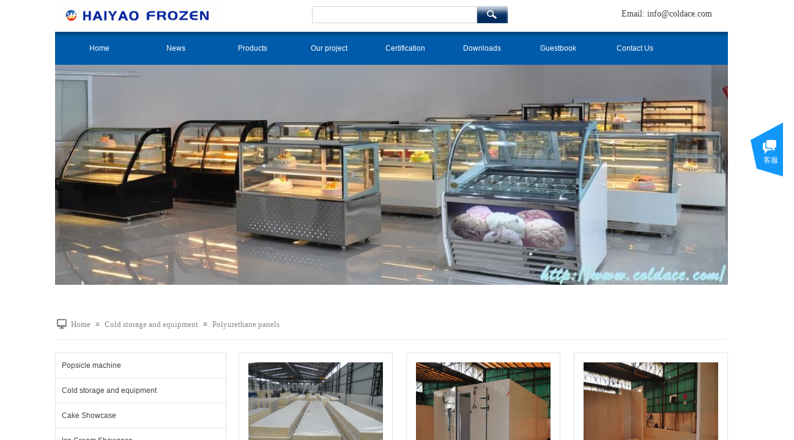

--- FILE ---
content_type: text/html; charset=utf-8
request_url: http://www.coldace.com/page93?product_category=20&brd=1
body_size: 24157
content:
<!DOCTYPE html PUBLIC "-//W3C//DTD XHTML 1.0 Transitional//EN" "http://www.w3.org/TR/xhtml1/DTD/xhtml1-transitional.dtd">
<html xmlns="http://www.w3.org/1999/xhtml" lang="zh-Hans" >
	<head>
		<meta http-equiv="X-UA-Compatible" content="IE=Edge,chrome=1" />
	<meta name="viewport" content="width=1100" />	<meta http-equiv="Content-Type" content="text/html; charset=utf-8" />
		<meta name="format-detection" content="telephone=no" />
	     <meta http-equiv="Cache-Control" content="no-transform"/> 
     <meta http-equiv="Cache-Control" content="no-siteapp"/>
	<title>Foshan HaiYao Frozen Equipment Co.,LTD</title>
	<meta name="keywords"  content="网站关键字" />
	<meta name="description" content="网站描述" />
    
                
			<link rel="shortcut icon" href="http://static.websiteonline.cn/website/template/default/images/favicon.ico" type="image/x-icon" />
	<link rel="Bookmark" href="http://static.websiteonline.cn/website/template/default/images/favicon.ico" />
		

		<link href="http://static.websiteonline.cn/website/template/default/css/default.css?v=17534100" rel="stylesheet" type="text/css" />
<link href="http://www.coldace.com/template/default/css/font/font.css?v=15750090" rel="stylesheet" type="text/css" />
<link href="http://www.coldace.com/template/default/css/wpassword/iconfont.css?v=17496248" rel="stylesheet" type="text/css" />
<link href="http://static.websiteonline.cn/website/plugin/media/css/media.css?v=14077216" rel="stylesheet" type="text/css" />
<link href="http://static.websiteonline.cn/website/plugin/sitesearch/css/sitesearch.css?v=16861948" rel="stylesheet" type="text/css" />
<link href="http://static.websiteonline.cn/website/plugin/title/css/title.css?v=17083134" rel="stylesheet" type="text/css" />
<link href="http://static.websiteonline.cn/website/plugin/breadcrumb/css/breadcrumb.css?v=16086008" rel="stylesheet" type="text/css" />
<link href="http://static.websiteonline.cn/website/plugin/product_category/css/product_category.css?v=14937940" rel="stylesheet" type="text/css" />
<link href="http://static.websiteonline.cn/website/plugin/customerservices/css/customerservices.css?v=14718516" rel="stylesheet" type="text/css" />
<style type="text/css">.prop_rotate_angle sup,.prop_rotate_angle .posblk-deg{font-size:11px; color:#CDCDCD; font-weight:normal; font-style:normal; }ins#qiao-wrap{height:0;} #qiao-wrap{display:block;}
.scart_iframebox .sctit h2{color:#eb6100;border-color:#eb6100!important;} .scart_iframebox .sctit p.curpagetxt span.cur{color:#eb6100}
</style><style>.iframebox{background-color:#eeeeee!important;background-image:none!important;}</style> 
</head>
<body  >
<input type="hidden" value="3" name="_user_level_val" />
								<script type="text/javascript" language="javascript" src="http://static.websiteonline.cn/website/script/??libsjq.js,jquery.custom.js,jquery.lazyload.js,jquery.rotateutility.js,lab.js,wopop_all.js,jquery.cookie.js,jquery.simplemodal.js,fullcollumn.js,objectFitPolyfill.min.js,ierotate.js,effects/velocity.js,effects/velocity.ui.js,effects/effects.js,fullpagescroll.js,common.js,heightAdapt.js?v=17573096"></script>
<script type="text/javascript" language="javascript" src="http://static.websiteonline.cn/website/plugin/??media/js/init.js,sitesearch/js/init.js,new_navigation/js/overall.js,new_navigation/styles/hs7/init.js,breadcrumb/js/init.js,product_category/js/overall.js?v=17636160"></script>
	<script type="text/javascript" language="javascript">
    			var webmodel = {};
	        
    wp_pages_global_func($.extend({
        'isedit': '0',
        'islogin': '0',
        'domain': 'hkw0c47a3',
        'p_rooturl': 'http://www.coldace.com',
        'static_rooturl': 'http://static.websiteonline.cn/website',
        'interface_locale': "zh_CN",
        'dev_mode': "0",
        'getsession': ''
    }, {"phpsessionid":"","punyurl":"http:\/\/www.coldace.com","curr_locale":"zh_CN","mscript_name":"","converted":false}));
    
	</script>

<link href="http://www.coldace.com/033eab3c1d86210027be37cf5edaefe5.cssx" rel="stylesheet" /><div id="page_set_css">
</div><input type="hidden" id="page_id" name="page_id" value="93" rpid="93">
<div id="scroll_container" class="scroll_contain" style="">
	    	<div id="scroll_container_bg" style=";">&nbsp;</div>
<script>
initScrollcontainerHeight();	
</script>
     <div id="overflow_canvas_container">        <div id="canvas" style=" margin: 0 auto;width:1100px;;height:1562px">
    <div id="layerAC9A70BB0ACE8A50C4F1D53ACA8D430D" class="full_column"   style="width:1100px;position:absolute;top:0px;height:49px;z-index:101;">
    <div class="full_width " style="position:absolute;height:49px;background-color:#ffffff;background:;">		
    </div>
			<div class="full_content" style="width:1100px; position:absolute;left:0;top:0;margin-left: 0px;;height:49px;">
								<div id='layer67C3BAB512EF991A4587487B13936F0F' type='media'  class='cstlayer' style='left: 0px; top: 1px; position: absolute; z-index: 101; width: 271px; height: 46px; '  mid=""  fatherid='layerAC9A70BB0ACE8A50C4F1D53ACA8D430D'    deg='0'><script>
create_pc_media_set_pic('layer67C3BAB512EF991A4587487B13936F0F',false);
</script>
<div class="wp-media_content"  style="overflow: hidden; width: 271px; height: 46px; border-width: 0px; border-style: solid; padding: 0px;" type="0">
<div class="img_over"  style='overflow: hidden; border-color: transparent; border-width: 0px; position: relative; width: 271px; height: 46px;'>

<div class="imgloading" style="z-index:100;"> </div>
<a class="media_link" style="line-height:normal;" href="http://www.coldace.com/page72"  >
<img  id="wp-media-image_layer67C3BAB512EF991A4587487B13936F0F" onerror="set_thumb_layer67C3BAB512EF991A4587487B13936F0F(this);" onload="set_thumb_layer67C3BAB512EF991A4587487B13936F0F(this);" class="paragraph_image"  type="zoom" src="http://hkw0c47a3.pic16.websiteonline.cn/upload/30lc.png" style="width: 271px; height: auto; top: -20px; left: 0px; position: relative;;" />
</a>
</div>

</div>
<script>
(function(){
		layer_media_init_func('layer67C3BAB512EF991A4587487B13936F0F',{"isedit":false,"has_effects":false});
})()
</script>
</div><script>				 $('#layer67C3BAB512EF991A4587487B13936F0F').triggerHandler('layer_ready');</script><div id='layer0D16DBD53C194AE41BFCEF3AB00AEB40' type='sitesearch'  class='cstlayer' style='left: 420px; top: 10px; position: absolute; z-index: 110; width: 320px; height: 70px; transform: rotate(0deg); transform-origin: 0px 0px; '  mid=""  fatherid='layerAC9A70BB0ACE8A50C4F1D53ACA8D430D'    deg='0'><div class="wp-sitesearch_content" style="overflow-wrap: break-word; padding: 0px; border-color: transparent; border-width: 0px; width: 320px; height: 70px; border-style: solid;">
	<div class="wp-sitesearch_container" skin="skin5" type="all" opn="0">
		<script type="text/javascript">
	
</script>

<div class="searchbox">
    <div class="ninputs">
        <input type="text" class="searchbox_txt" name="keywords" value=" " >
        <input type="hidden" name="searchcontent" value="product"/>
    </div>
    <div class="sright"> <div class="searchbox_btn" id='searchbox_btn'>&nbsp;</div></div>
	</div>


<script language="javascript">	
$('#layer0D16DBD53C194AE41BFCEF3AB00AEB40').layer_ready(function(){
	var dom=$("#layer0D16DBD53C194AE41BFCEF3AB00AEB40");
        var this_txt_height =  dom.find('.searchbox_txt').outerHeight(true);
        dom.find('.searchbox_btn').css({'height':this_txt_height});
                var width_xz=0;
	if($.browser.msie && $.browser.version>=9){ width_xz=4;}
        dom.find('.searchbox').css({'width':dom.width()});
        dom.find('.searchbox_txt').css({'width':(dom.width()-dom.find('.searchbox_btn').outerWidth(true)-width_xz-(dom.find('.searchbox_txt').outerWidth(true)-dom.find('.searchbox_txt').width()))+'px'});
         //key hide show
        dom.find(".searchbox_txt").click(function () {
             if ($(this).val() == " ") {
                 $(this).attr("value","");
             }
        });
        dom.find(".searchbox_txt").blur(function () {
            if ($(this).val() == "") {
                $(this).attr('value',' ')
            }
        });
        });
</script>
            <div class="searchtype" style='display:none;' >
			<input type="radio" name="c_layer0D16DBD53C194AE41BFCEF3AB00AEB40" value="title"  class="catetype"/><span class="s_title">名称</span><input type="radio" name="c_layer0D16DBD53C194AE41BFCEF3AB00AEB40" value="intro" class="catetype"/><span  class="s_description">描述</span><input type="radio" name="c_layer0D16DBD53C194AE41BFCEF3AB00AEB40" value="content" class="catetype"/><span  class="s_content">内容</span>		</div>
	</div>

<script language="javascript">
var wp_productsearchcache = null;
$('body').data('wp_searchcache',wp_productsearchcache);
(function(){
var urldata = [];
var param={"layer_id":"layer0D16DBD53C194AE41BFCEF3AB00AEB40","skin":"skin5","article_page":"-1","product_page":"-1","payknow_page":-1,"article_pageres":"-1","product_pageres":"-1","openArticleUrl":"1","openPayknowUrl":0,"search_type":"1","sswitch":"1","wordsplist":"0","openProductUrl":0,"search_listNum":"10","extend_content":{"mode":"skins","skin":"skin5","sshinput_txtcolor":"#666","sshinputborder_txtcolor":"#D3D3D3","sshinputborder_txtsize":"1","sshbtn_bg_hover":"bg0.jpg","sshkeytop_txtsize":"3","ssheight_txtsize":"26","ssbtnheight_txtsize":"28","ssbtnwidth_txtsize":"50","sshinput_txtfamily":"SimSun","sshbtn_txtfamily":"SimSun","sshkey_txtfamily":"SimSun","sitesearchshow":"0","sshinput_txtsize":"12","sshbtn_txtsize":"14","sshbtnborder_txtsize":"0","sshkey_txtsize":"12","sshkeyword_txtsize":"12","sitesearchbuttext":"\u641c\u7d22","ssbeijing_txtcolor":"#ffffff","sshbtn_txtcolor":"#5A5A5A","sshbtnborder_txtcolor":"#5A5A5A","sshbtn_bgcolor_txtcolor":"#5A5A5A","sshbtn_bgcolor_hover_txtcolor":"#5A5A5A","sshkey_txtcolor":"#5A5A5A","sshkey_hover_txtcolor":"#5A5A5A","sshinput_txtbold":"normal","sshbtn_txtbold":"normal","sshkey_txtbold":"normal","sshinput_txttip":" ","sshbtn_bg_txtcolor":"plugin\/sitesearch\/icons\/a3_3.jpg","sshbtn_bg_hover_txtcolor":"plugin\/sitesearch\/icons\/a3_3.jpg","sshbtn_bigbg_txtcolor":""},"sshdefalutshow":"0","langs":{"Search Pro":"\u4ea7\u54c1","Search Result":"\u641c\u7d22\u7ed3\u679c\u9875\u9762","Name":"\u540d\u79f0","Description":"\u63cf\u8ff0","Search Art":"\u6587\u7ae0","Search Title":"\u6807\u9898","Search Summary":"\u6458\u8981"},"editmode":0};
var $curlayer = $('#layer0D16DBD53C194AE41BFCEF3AB00AEB40');
$curlayer.mod_property({"extend_content":{"mode":"skins","skin":"skin5","sshinput_txtcolor":"#666","sshinputborder_txtcolor":"#D3D3D3","sshinputborder_txtsize":"1","sshbtn_bg_hover":"bg0.jpg","sshkeytop_txtsize":"3","ssheight_txtsize":"26","ssbtnheight_txtsize":"28","ssbtnwidth_txtsize":"50","sshinput_txtfamily":"SimSun","sshbtn_txtfamily":"SimSun","sshkey_txtfamily":"SimSun","sitesearchshow":"0","sshinput_txtsize":"12","sshbtn_txtsize":"14","sshbtnborder_txtsize":"0","sshkey_txtsize":"12","sshkeyword_txtsize":"12","sitesearchbuttext":"\u641c\u7d22","ssbeijing_txtcolor":"#ffffff","sshbtn_txtcolor":"#5A5A5A","sshbtnborder_txtcolor":"#5A5A5A","sshbtn_bgcolor_txtcolor":"#5A5A5A","sshbtn_bgcolor_hover_txtcolor":"#5A5A5A","sshkey_txtcolor":"#5A5A5A","sshkey_hover_txtcolor":"#5A5A5A","sshinput_txtbold":"normal","sshbtn_txtbold":"normal","sshkey_txtbold":"normal","sshinput_txttip":" ","sshbtn_bg_txtcolor":"plugin\/sitesearch\/icons\/a3_3.jpg","sshbtn_bg_hover_txtcolor":"plugin\/sitesearch\/icons\/a3_3.jpg","sshbtn_bigbg_txtcolor":""}});
param['wp_productsearchcache']=wp_productsearchcache;

var searchFlag = 4;

layer_sitesearch_init_func(param,urldata,searchFlag);
})()
</script>
</div>
</div><script>				 $('#layer0D16DBD53C194AE41BFCEF3AB00AEB40').triggerHandler('layer_ready');</script><div id='layerC54BD251A81A4234BB0EED47C47A39F3' type='title'  class='cstlayer' style='left: 926px; top: 13px; position: absolute; z-index: 100; width: 170px; height: 26px; '  mid=""  fatherid='layerAC9A70BB0ACE8A50C4F1D53ACA8D430D'    deg='0'><div class="wp-title_content" style="overflow-wrap: break-word; padding: 0px; border-color: transparent; border-width: 0px; height: 26px; width: 170px; display: block; border-style: solid;"><p><font color="#ffffff" face="微软雅黑"><span style="font-size: 14px; color: rgb(67, 67, 67);">​Email:&nbsp;</span></font><span style="font-size: 14px; color: rgb(67, 67, 67); font-family: 微软雅黑;">info@coldace.com</span></p></div>
<script type="text/javascript">
$(function(){
	$('.wp-title_content').each(function(){
		if($(this).find('div').attr('align')=='justify'){
			$(this).find('div').css({'text-justify':'inter-ideograph','text-align':'justify'});
		}
	})	
})
</script>

</div><script>				 $('#layerC54BD251A81A4234BB0EED47C47A39F3').triggerHandler('layer_ready');</script>                                
                                <div class="fullcontent_opacity" style="width: 100%;height: 100%;position: absolute;left: 0;right: 0;top: 0;display:none;"></div>
			</div>
</div>
<script>
        $(".content_copen").live('click',function(){
        $(this).closest(".full_column").hide();
    });
	var $fullwidth=$('#layerAC9A70BB0ACE8A50C4F1D53ACA8D430D .full_width');
	$fullwidth.css({left:0-$('#canvas').offset().left+$('#scroll_container').offset().left-$('#scroll_container').scrollLeft()-$.parseInteger($('#canvas').css("borderLeftWidth")),width:$('#scroll_container_bg').width()});
	$(function () {
				var videoParams={"id":"layerAC9A70BB0ACE8A50C4F1D53ACA8D430D","bgauto":null,"ctauto":null,"bVideouse":null,"cVideouse":null,"bgvHeight":null,"bgvWidth":null};
		fullcolumn_bgvideo_init_func(videoParams);
                var bgHoverParams={"full":{"hover":null,"opacity":null,"bg":"#ffffff","id":"layerAC9A70BB0ACE8A50C4F1D53ACA8D430D","bgopacity":null,"zindextopcolorset":""},"full_con":{"hover":null,"opacity":null,"bg":null,"id":"layerAC9A70BB0ACE8A50C4F1D53ACA8D430D","bgopacity":null}};
		fullcolumn_HoverInit(bgHoverParams);
        });
</script>


<div id="layer3D27278E14E5240395F4CC35EA268A6C" class="full_column"   style="width:1100px;position:absolute;top:39px;height:106px;z-index:100;">
    <div class="full_width " style="position:absolute;height:106px;background-color:#ffffff;background:;">		
    </div>
			<div class="full_content" style="width:1100px; position:absolute;left:0;top:0;margin-left: 0px;;height:106px;">
								<div id='layer07E2764C46677411DC3D2BAE16A0D4F5' type='new_navigation'  class='cstlayer' style='left: 0px; top: 13px; position: absolute; z-index: 115; width: 1100px; height: 42px; '  mid=""  fatherid='layer3D27278E14E5240395F4CC35EA268A6C'    deg='0'><div class="wp-new_navigation_content" style="border-color: transparent; border-width: 0px; width: 1100px; border-style: solid; padding: 0px; display: block; overflow: visible; height: 42px; background-color: rgb(109, 158, 235);;display:block;overflow:hidden;height:0px;" type="0">
<script type="text/javascript"> 
		
		$("#layer07E2764C46677411DC3D2BAE16A0D4F5").data("m_show", '');
	</script>
<div skin="hs7" class="nav1 menu_hs7" ishorizon="1" colorstyle="blue" direction="0" more="更多" moreshow="1" morecolor="darkorange" hover="0" hover_scr="0" submethod="0" umenu="0" dmenu="0" sethomeurl="http://www.coldace.com/page72" smcenter="0">
		<ul id="nav_layer07E2764C46677411DC3D2BAE16A0D4F5" class="navigation"  style="width:auto;"  >
		<li style="z-index:2;"  class="wp_subtop"  pid="72" ><a  class="  "  href="http://www.coldace.com">Home</a></li><li style="z-index:2;"  class="wp_subtop"  pid="91" ><a  class="  "  href="http://www.coldace.com/page91">News</a></li><li style="z-index:2;"  class="wp_subtop"  pid="93" ><a  class="  "  href="http://www.coldace.com/page93">Products</a></li><li style="z-index:2;"  class="wp_subtop"  pid="98" ><a  class="  "  href="http://www.coldace.com/Our-project">Our project</a></li><li style="z-index:2;"  class="wp_subtop"  pid="97" ><a  class="  "  href="http://www.coldace.com/Certification">Certification</a></li><li style="z-index:2;"  class="wp_subtop"  pid="99" ><a  class="  "  href="http://www.coldace.com/Downloads">Downloads</a></li><li style="z-index:2;"  class="wp_subtop"  pid="95" ><a  class="  "  href="http://www.coldace.com/page95">Guestbook</a></li><li style="z-index:2;"  class="wp_subtop"  pid="96" ><a  class="  "  href="http://www.coldace.com/page96">Contact Us</a></li>	</ul>
</div>

<script type="text/javascript"> 
				$("#layer07E2764C46677411DC3D2BAE16A0D4F5").data("datasty_", '@charset "utf-8";  #nav_layer07E2764C46677411DC3D2BAE16A0D4F5,#nav_layer07E2764C46677411DC3D2BAE16A0D4F5 ul,#nav_layer07E2764C46677411DC3D2BAE16A0D4F5 li{list-style-type:none; margin:0px; padding:0px; border:thin none;}  #nav_layer07E2764C46677411DC3D2BAE16A0D4F5 {position:relative;height:54px;line-height:54px; background:url(http://static.websiteonline.cn/website/plugin/new_navigation/styles/hs7/nav_bg.jpg) repeat-x; margin-bottom:10px;padding-left:10px; }  #nav_layer07E2764C46677411DC3D2BAE16A0D4F5 li.wp_subtop{padding-left:5px;padding-right:5px;text-align:center;position:relative;float:left;padding-bottom:0px;width:115px;height:54px;line-height:54px;background-image:url(http://static.websiteonline.cn/website/plugin/new_navigation/view/images/png_bg.png);background-repeat:no-repeat;background-position:top right;background-color:transparent;}  #nav_layer07E2764C46677411DC3D2BAE16A0D4F5 li.wp_subtop:hover{width:115px;height:54px;line-height:54px;background-image:url(http://static.websiteonline.cn/website/plugin/new_navigation/styles/hs7/li_hover.png);background-color:transparent;background-position:bottom left;background-repeat:repeat-x;}  #nav_layer07E2764C46677411DC3D2BAE16A0D4F5 li.wp_subtop>a{white-space:nowrap;display:block;padding:0px;text-decoration:none;font-size:12px;font-family:arial;color:#ffffff;text-align:center;font-weight:normal;font-style:normal; overflow:hidden;}  #nav_layer07E2764C46677411DC3D2BAE16A0D4F5 li.wp_subtop>a:hover{font-size:12px;font-family:arial;color:#fff;text-align:center;font-weight:normal;font-style:normal;}  #nav_layer07E2764C46677411DC3D2BAE16A0D4F5 ul{position:absolute;left:0px;display:none;padding-left:5px;padding-right:5px;background-image:url(http://static.websiteonline.cn/website/plugin/new_navigation/view/images/png_bg.png);background-color:transparent;margin-left:0px;padding-top:10px; padding-bottom:8px;}  #nav_layer07E2764C46677411DC3D2BAE16A0D4F5 ul li{position:relative;text-align:center;padding-bottom:0px;padding-left:5px;padding-right:5px;height:31px;line-height:31px;background-image:url(http://static.websiteonline.cn/website/plugin/new_navigation/view/images/png_bg.png);background-repeat:repeat;background-position:top left;background-color:#516c47;}  #nav_layer07E2764C46677411DC3D2BAE16A0D4F5 ul li:hover{height:31px;text-align:center;line-height:31px;padding-left:5px;padding-right:5px; background-image:url(http://static.websiteonline.cn/website/plugin/new_navigation/view/images/png_bg.png);background-repeat:repeat;background-position:top left;background-color:#3a4c34;}  #nav_layer07E2764C46677411DC3D2BAE16A0D4F5 ul li a {display:block;font-size:12px;font-family:arial;color:#fff;text-align:center;font-weight:normal;font-style:normal;white-space:nowrap;}  #nav_layer07E2764C46677411DC3D2BAE16A0D4F5 ul li a:hover{display:block;font-size:12px;font-family:arial;color:#ffffff;text-align:center;font-weight:normal;font-style:normal;}');
		$("#layer07E2764C46677411DC3D2BAE16A0D4F5").data("datastys_", '#nav_layer07E2764C46677411DC3D2BAE16A0D4F5{background-image:url("http://static.websiteonline.cn/website/plugin/new_navigation/styles/hs7/colorstyle/blue/h11_09_O7ig.jpg");}  #nav_layer07E2764C46677411DC3D2BAE16A0D4F5 ul li{background-color:#00beed;}  #nav_layer07E2764C46677411DC3D2BAE16A0D4F5 ul li:hover{background-color:#0067c1;}  #nav_layer07E2764C46677411DC3D2BAE16A0D4F5 li.wp_subtop:hover{background-image:url("http://static.websiteonline.cn/website/plugin/new_navigation/styles/hs7/colorstyle/blue/h11_10_nSDz_z0SR.jpg");}');
	
			var b_width=parseInt($("#layer07E2764C46677411DC3D2BAE16A0D4F5").find('.wp-new_navigation_content').css('border-bottom-width'));
	if(b_width>0){
		$("#nav_layer07E2764C46677411DC3D2BAE16A0D4F5").css('margin-bottom','0px');
	}
	</script>

<script type="text/javascript">
function wp_get_navstyle(layer_id,key){
		var navStyle = $.trim($("#"+layer_id).data(key));
		return navStyle;	
	
}	
richtxt('layer07E2764C46677411DC3D2BAE16A0D4F5');
</script><script type="text/javascript">
layer_new_navigation_hs7_func({"isedit":false,"layer_id":"layer07E2764C46677411DC3D2BAE16A0D4F5","menustyle":"hs7"});

</script><div class="navigation_more" data-more="darkorange" data-typeval="0" data-menudata="&quot;&quot;"></div>
</div>
<script type="text/javascript">
 $(function(){
	layer_new_navigation_content_func({"isedit":false,"layer_id":"layer07E2764C46677411DC3D2BAE16A0D4F5","menustyle":"hs7","addopts":[]});
});
</script>

</div><script>				 $('#layer07E2764C46677411DC3D2BAE16A0D4F5').triggerHandler('layer_ready');</script>                                
                                <div class="fullcontent_opacity" style="width: 100%;height: 100%;position: absolute;left: 0;right: 0;top: 0;display:none;"></div>
			</div>
</div>
<script>
        $(".content_copen").live('click',function(){
        $(this).closest(".full_column").hide();
    });
	var $fullwidth=$('#layer3D27278E14E5240395F4CC35EA268A6C .full_width');
	$fullwidth.css({left:0-$('#canvas').offset().left+$('#scroll_container').offset().left-$('#scroll_container').scrollLeft()-$.parseInteger($('#canvas').css("borderLeftWidth")),width:$('#scroll_container_bg').width()});
	$(function () {
				var videoParams={"id":"layer3D27278E14E5240395F4CC35EA268A6C","bgauto":null,"ctauto":null,"bVideouse":null,"cVideouse":null,"bgvHeight":null,"bgvWidth":null};
		fullcolumn_bgvideo_init_func(videoParams);
                var bgHoverParams={"full":{"hover":null,"opacity":null,"bg":"#ffffff","id":"layer3D27278E14E5240395F4CC35EA268A6C","bgopacity":null,"zindextopcolorset":""},"full_con":{"hover":null,"opacity":null,"bg":null,"id":"layer3D27278E14E5240395F4CC35EA268A6C","bgopacity":null}};
		fullcolumn_HoverInit(bgHoverParams);
        });
</script>


<div id='layer710BDADB5FDFB0D8E62B5173CF8E5FA5' type='jslider'  class='cstlayer' style='left: 0px; top: 106px; position: absolute; z-index: 114; width: 1100px; height: 360px; '  mid=""    deg='0'><div class="wp-jslider_content" style="overflow: hidden; border-color: transparent; border-width: 0px; width: 1100px; height: 360px; border-style: solid; padding: 0px;">
<iframe id="layer710BDADB5FDFB0D8E62B5173CF8E5FA5_frmlofjslider" name="layer710BDADB5FDFB0D8E62B5173CF8E5FA5_frmlofjslider" src="http://www.coldace.com/index.php?_lid=layer710BDADB5FDFB0D8E62B5173CF8E5FA5&_m=jslider&_a=loadskin" frameborder="0" width="100%" height="100%" scrolling="no"></iframe>
</div>
<script>
$('#layer710BDADB5FDFB0D8E62B5173CF8E5FA5').layer_ready(function(){
	if(wopop_plugin_iframe_retry){
	wopop_plugin_iframe_retry($('#layer710BDADB5FDFB0D8E62B5173CF8E5FA5').find('iframe'),function(win){
		return win && win.$;
	}); }
})
</script>
</div><script>				 $('#layer710BDADB5FDFB0D8E62B5173CF8E5FA5').triggerHandler('layer_ready');</script><div id='layer5CFDDFBD2696462B09EACCF1FC465CCF' type='media'  class='cstlayer' style='left: 0px; top: 518px; position: absolute; z-index: 120; width: 22px; height: 22px; '  mid=""    deg='0'><script>
create_pc_media_set_pic('layer5CFDDFBD2696462B09EACCF1FC465CCF',false);
</script>
<div class="wp-media_content"  style="overflow: hidden; width: 22px; height: 22px; border-width: 0px; border-style: solid; padding: 0px;" type="0">
<div class="img_over"  style='overflow: hidden; border-color: transparent; border-width: 0px; width: 22px; height: 22px; position: relative;'>

<div class="imgloading" style="z-index:100;"> </div>
<img  id="wp-media-image_layer5CFDDFBD2696462B09EACCF1FC465CCF" onerror="set_thumb_layer5CFDDFBD2696462B09EACCF1FC465CCF(this);" onload="set_thumb_layer5CFDDFBD2696462B09EACCF1FC465CCF(this);" class="paragraph_image"  type="zoom" src="http://hkw0c47a3.pic16.websiteonline.cn/upload/templatefiles/14_1519.png" style="width: 22px; height: 22px;;" />
</div>

</div>
<script>
(function(){
		layer_media_init_func('layer5CFDDFBD2696462B09EACCF1FC465CCF',{"isedit":false,"has_effects":false});
})()
</script>
</div><script>				 $('#layer5CFDDFBD2696462B09EACCF1FC465CCF').triggerHandler('layer_ready');</script><div id='layerE11E81534340AB019E443124824AC2E3' type='breadcrumb'  class='cstlayer' style='left: 26px; top: 523px; position: absolute; z-index: 121; width: 1074px; height: 21px; '  mid=""    deg='0'><div class="wp-breadcrumb_content" style="width: 1074px; height: 21px;" ShowCpage="1" >
<div class='breadcrumb_plugin'>

<span class="breadcrumbtext" gzdata="gzorder"><a href="http://www.coldace.com/" style="line-height:100%; font-family: Microsoft YaHei; color: rgb(136, 136, 136); font-size: 13px;" >Home</a></span>
<span style="line-height:100%; margin-left:5px;margin-right:5px;color:rgb(136, 136, 136);font-size:12px;" class="breadcrumbfuhao">≡</span>
<span class="breadcrumbtext"><a href="http://www.coldace.com/page93?product_category=5" style="line-height:100%; font-family: Microsoft YaHei; color: rgb(136, 136, 136); font-size: 13px;" >Cold storage and equipment</a></span>
<span style="line-height:100%; margin-left:5px;margin-right:5px;color:rgb(136, 136, 136);font-size:12px;" class="breadcrumbfuhao">≡</span>
<span class="breadcrumbtext"><a href="http://www.coldace.com/page93?product_category=20" style="line-height:100%; font-family: Microsoft YaHei; color: rgb(136, 136, 136); font-size: 13px;" >Polyurethane panels</a></span>
</div>
</div>
<script>
layer_breadcrumb_ready_func('layerE11E81534340AB019E443124824AC2E3', '');
</script></div><script>				 $('#layerE11E81534340AB019E443124824AC2E3').triggerHandler('layer_ready');</script><div id='layer95A91C14768B886E3FA0D2DC1B1B93ED' type='line'  class='cstlayer' style='left: 0px; top: 540px; position: absolute; z-index: 119; width: 1100px; height: 31px; '  mid=""    deg='0'><div class="wp-line_content" style="padding: 0px; border-color: transparent; border-width: 0px; overflow: hidden; width: 1100px; height: 31px; border-style: solid;"><div class="wpline-wrapper horizontal-solid"></div><script language="javascript">
</script></div></div><script>				 $('#layer95A91C14768B886E3FA0D2DC1B1B93ED').triggerHandler('layer_ready');</script><div id='layerF16E6FD9D83046911285F9648DAE8F14' type='product_list'  class='cstlayer' style='left: 300px; top: 577px; position: absolute; z-index: 124; width: 800px; height: 985px; '  mid=""    deg='0'><script language="javascript">

 
$(window).load(function(){ 


        wp_heightAdapt($('#layerF16E6FD9D83046911285F9648DAE8F14'));       window.scroll_container_adjust();
        var oriheight=$('#layerF16E6FD9D83046911285F9648DAE8F14').data('oriheight');
        if(oriheight && $('#layerF16E6FD9D83046911285F9648DAE8F14').height()-oriheight>200){
            setTimeout(function(){
                 wp_heightAdapt($('#layerF16E6FD9D83046911285F9648DAE8F14'));                 window.scroll_container_adjust();
            },1000)
        }
});
	function set_thumb_layerF16E6FD9D83046911285F9648DAE8F14(obj) {
		var callback=function(img){
				img.fadeIn('slow',function(){
				img.closest('.img,.wp-new-product-style-01-left').children('.imgloading').remove();
			   });	
		}
		$(obj).each(function() {
			var img=$(this);
			callback(img);
		});      
	}
$(function(){
      $('#layerF16E6FD9D83046911285F9648DAE8F14').find('.wp-new-ar-pro-style-description').each(function(){
             if($(this).find('textarea').length){
                 $(this).html($(this).find('textarea').val());
             }
       })
})
if ("01" === "01") {
	(function(){
		var maxliheight = 0,tmplayerid = "#layerF16E6FD9D83046911285F9648DAE8F14";
		if (tmplayerid.length == 1) return;
        var $tmpnode = '';
		// 右间距 2014/03/17
		$(tmplayerid).unbind("fixedmarginright").bind("fixedmarginright", function(e, margin){
			var $target = $(this),$li = $target.find('li.wp-new-article-style_lis');
			if(margin != undefined) {$li.css("margin-right", margin+'px');}
			else {/*动态获取margin-right*/$li.css("margin-right", $li.filter(':first').css("margin-right"));}
			var $first = $li.filter(':first');
			if($li.length > 0){
				liwidth = $first.width() + 
				parseInt( $first.css("padding-left").match(/\d+/) ) + parseInt( $first.css("padding-right").match(/\d+/) ) + 
				parseInt( $first.css("border-left-width") ) * 2, //30、6 li的padding和border
				
				mgnright = $._parseFloat($first.css("marginRight")),
				maxwidth = $target.children('.wp-product_list_content').width();
				if($.browser.msie && $.browser.version < 9){
					liwidth = liwidth = $first.width() + 
					parseInt( $first.css("padding-left").match(/\d+/) ) + parseInt( $first.css("padding-right").match(/\d+/) );
				}
				var maxcols = Math.floor(maxwidth / (liwidth + mgnright));
				if(maxwidth >= maxcols * (liwidth + mgnright) + liwidth) maxcols += 1;
				for(var i = 1,licnt = $li.length; i <= licnt; i++){
					if (i % maxcols != 0) continue;
					if ((maxcols == 1) && (2*liwidth <= maxwidth)) continue;
					$li.filter(':eq('+(i - 1)+')').css("margin-right", '0');
				}
			}
			
			$curlayer = $li = null;
			
		});
		
		$(tmplayerid).layer_ready(function(){
			$(tmplayerid).triggerHandler("fixedmarginright");
			var actdoms=$(tmplayerid).find('.wp-product_content').children('div:eq(1)');
			if(actdoms.length==0) return;
			if(actdoms.height()-$(tmplayerid).find('.wp-product_content').height()>500){
				actdoms.hide();
				setTimeout(function (){
					actdoms.show();
				}, 0);
			}
		})
	})();
	$(document).ready(function (){
	  	var maxliheight = 0,tmplayerid = "#layerF16E6FD9D83046911285F9648DAE8F14";
		if (tmplayerid.length == 1) return;
        var $tmpnode = '';
		function maxHeightFunc() {
            $tmpnode = $(tmplayerid+' li > .wp-new-article-style-c');
            $tmpnode.css('height','auto');
            maxliheight = Math.max.apply(null,$tmpnode.map(function(){
                var self=$(this);
                var bottom=$(this).find('.wp-new-ar-pro-style-description').filter(function(){
                    return $(this).css('display')!='none';
                }).css('margin-bottom');
                bottom=parseInt(bottom)||0;
                return $(this).height()+bottom;
            }).toArray());
            var prdbacheight = '0';
            if ("01" === "01" && prdbacheight != '0') {
                maxliheight = prdbacheight;
            }
            if (maxliheight) $tmpnode.height(maxliheight);
        }
        maxHeightFunc();

        setTimeout(maxHeightFunc,100);
		$(tmplayerid).triggerHandler("fixedmarginright");
		// <<End

		tmplayerid = $tmpnode = null;
	});
}
$(function(){
	function inlineToDisplay(){
		if($.browser.msie){
			var $imgs = $('#layerF16E6FD9D83046911285F9648DAE8F14').find('img.img_lazy_load');
			if($imgs.length > 0){
				// fixed bug#4411
				var nwidth = $._parseFloat('220'),
				ihack = (nwidth && ($.browser.version<9) && ('Proportion'=='Tile'))?true:false;
				$imgs.each(function(){
					if($(this).css('display') == 'inline'){
						$(this).css('display','block');
						// fixed bug#4411
						ihack && $(this).parent('a').css({"display": 'inline-block',"width": nwidth+'px'});
					}
				});
			}
		}
	}
	inlineToDisplay();
});
</script>
<div class="wp-product_content wp-product_list_content" style="border: 0px solid transparent; overflow: hidden; width: 800px; height: 985px; padding: 0px;">
	<div skin="01" class="wp-product_css wp-product_list_css" style="display:none;">
<script type="text/javascript">
	
</script>
	</div>
	<div class="product_list-layerF16E6FD9D83046911285F9648DAE8F14" style="overflow:hidden;"> 
	<ul style='margin:0px;'>
<li class="wp-new-article-style_lis" 
style="vertical-align:top;width:220px;margin-right:22px;;margin-bottom:22px;	">
	<div class="img" style="height:220px;width:220px;text-align:center;vertical-align:middle;display:table-cell;"><div class="imgloading" style="height:218px;width:218px;"></div><a    href="http://www.coldace.com/page94?product_id=157"  class="aeffect productlistid  memberoff" productlistid="157"><img src="http://static.websiteonline.cn/website/template/default/images/blank.gif" data-original="http://hkw0c47a3.pic16.websiteonline.cn/upload/DSC00141.jpg" class="wp-product_list-thumbnail img_lazy_load" style="position: relative;max-width:220px;margin:0 auto;max-height:220px;height:220px;width:220px;" alt="PU panels" /></a></div>
	<div class="wp-new-article-style-c">
	
	<p class="title"  style="font: normal 120% 'Microsoft yahei', Arial, Verdana;"><a  href="http://www.coldace.com/page94?product_id=157" class="productlistid  memberoff" productlistid="157">PU panels</a></p>
        
	<p class="category_p"><span class="category"><a  href="http://www.coldace.com/page93?product_category=20">Polyurethane panels</a></span></p>
	<p  class="wp-new-ar-pro-style-price market_price"><label class="list_price_f_title">市场价:</label><span class="list_price_f">￥0.00</span></p>
	<p  class="wp-new-ar-pro-style-price" id="price"><label class="price_f_title">价格:</label><span class="price_f">￥0.00</span></p>
	<div class="wp-new-ar-pro-style-description"> 
	            <textarea style="display:none;">Polyurethane panels are of 100% Polyurethane insulation, they have certain dimension,standard width is 1183mm,the maximum length is 12 meter. Non-standard size is also available All panels Have fire prevention function </textarea>
      </div>
	</div>
    	<input type="hidden" class="product_desc" data-desc="Polyurethane panels are of 100% Polyurethane insulation, they have certain dimension,standard width is 1183mm,the maximum length is 12 meter. Non-standard size is also available All panels Have fire prevention function ">
</li><li class="wp-new-article-style_lis" 
style="vertical-align:top;width:220px;margin-right:22px;;margin-bottom:22px;	">
	<div class="img" style="height:220px;width:220px;text-align:center;vertical-align:middle;display:table-cell;"><div class="imgloading" style="height:218px;width:218px;"></div><a    href="http://www.coldace.com/page94?product_id=158"  class="aeffect productlistid  memberoff" productlistid="158"><img src="http://static.websiteonline.cn/website/template/default/images/blank.gif" data-original="http://hkw0c47a3.pic16.websiteonline.cn/upload/DSC_0281.JPG" class="wp-product_list-thumbnail img_lazy_load" style="position: relative;max-width:220px;margin:0 auto;max-height:220px;height:220px;width:220px;" alt="PU panels" /></a></div>
	<div class="wp-new-article-style-c">
	
	<p class="title"  style="font: normal 120% 'Microsoft yahei', Arial, Verdana;"><a  href="http://www.coldace.com/page94?product_id=158" class="productlistid  memberoff" productlistid="158">PU panels</a></p>
        
	<p class="category_p"><span class="category"><a  href="http://www.coldace.com/page93?product_category=20">Polyurethane panels</a></span></p>
	<p  class="wp-new-ar-pro-style-price market_price"><label class="list_price_f_title">市场价:</label><span class="list_price_f">￥0.00</span></p>
	<p  class="wp-new-ar-pro-style-price" id="price"><label class="price_f_title">价格:</label><span class="price_f">￥0.00</span></p>
	<div class="wp-new-ar-pro-style-description"> 
	            <textarea style="display:none;">Polyurethane panels are of 100% Polyurethane insulation, they have certain dimension,standard width is 1183mm,the maximum length is 12 meter. Non-standard size is also available </textarea>
      </div>
	</div>
    	<input type="hidden" class="product_desc" data-desc="Polyurethane panels are of 100% Polyurethane insulation, they have certain dimension,standard width is 1183mm,the maximum length is 12 meter. Non-standard size is also available ">
</li><li class="wp-new-article-style_lis" 
style="vertical-align:top;width:220px;margin-right:22px;;margin-bottom:22px;	">
	<div class="img" style="height:220px;width:220px;text-align:center;vertical-align:middle;display:table-cell;"><div class="imgloading" style="height:218px;width:218px;"></div><a    href="http://www.coldace.com/page94?product_id=122"  class="aeffect productlistid  memberoff" productlistid="122"><img src="http://static.websiteonline.cn/website/template/default/images/blank.gif" data-original="http://hkw0c47a3.pic16.websiteonline.cn/upload/DSC_1133.jpg" class="wp-product_list-thumbnail img_lazy_load" style="position: relative;max-width:220px;margin:0 auto;max-height:220px;height:220px;width:220px;" alt="PU panels" /></a></div>
	<div class="wp-new-article-style-c">
	
	<p class="title"  style="font: normal 120% 'Microsoft yahei', Arial, Verdana;"><a  href="http://www.coldace.com/page94?product_id=122" class="productlistid  memberoff" productlistid="122">PU panels</a></p>
        
	<p class="category_p"><span class="category"><a  href="http://www.coldace.com/page93?product_category=20">Polyurethane panels</a></span></p>
	<p  class="wp-new-ar-pro-style-price market_price"><label class="list_price_f_title">市场价:</label><span class="list_price_f">￥0.00</span></p>
	<p  class="wp-new-ar-pro-style-price" id="price"><label class="price_f_title">价格:</label><span class="price_f">￥0.00</span></p>
	<div class="wp-new-ar-pro-style-description"> 
	            <textarea style="display:none;">Polyurethane panels are of 100% Polyurethane insulation, they have certain dimension,standard width is 1183mm,the maximum length is 12 meter. Non-standard size is also available &amp;nbsp; All panels Have fire prevention function　</textarea>
      </div>
	</div>
    	<input type="hidden" class="product_desc" data-desc="Polyurethane panels are of 100% Polyurethane insulation, they have certain dimension,standard width is 1183mm,the maximum length is 12 meter. Non-standard size is also available &amp;nbsp; All panels Have fire prevention function　">
</li></ul>
<style>
<!--
#layerF16E6FD9D83046911285F9648DAE8F14 .wp-new-article-style_lis:hover {
    border-color:#1c60b8;}
#layerF16E6FD9D83046911285F9648DAE8F14 .wp-new-article-style_lis{
    }
-->
</style>
		<div class="wp-pager_link" style="text-align:center"><div class="ltarea"><span class="cpb">1</span></div><div class="gtarea">到第<input class="pttypeinput" type="text" value="" name="gotopage">页<input  type="button" value=" 跳转 " name="btnsubmit" class="pttypeinput" style="cursor: pointer;" /> 共 <span class="total">1</span> 页</div></div>	</div>
 
	<div class="product_list_save_itemList" discount_price_txt="价格:" market_price_txt="市场价:" openCategoryUrl="0" openMoreUrl="0"  openDetailUrl="0"  pagerstyle="style3/skin3" pagernum="9" pageralign="center" morealign="left" showpager="1" productCategroies="All" linkCategoryUrl="93" linkMoreUrl="93" isShowMore="No" isShowMoreCn="No" linkDetailUrl="94" isShowDots="No" introWordNum="All" titleWordNum="All" listNum="1000" productStyle="01" getParamCategoryId="20" imgwnode="220" imgtnode="Tile" imghnode="220" pageskip="1"  pageop="0"  pagepar="p_product_list" sortType="default" sortValue="desc" productTags="" showmembergood="off" image_adapt_type="cover" style="display:none;"></div>
</div>
<script language="javascript">
var chromebug = $('#scroll_container').data('chrome_bug');
var imgcontainer = chromebug ? window : $('#scroll_container');
$('#layerF16E6FD9D83046911285F9648DAE8F14').find('img.img_lazy_load').lazyload({
	 threshold  : 300,
	 failure_limit : $('#layerF16E6FD9D83046911285F9648DAE8F14').find('img.img_lazy_load').length,	
	  container : imgcontainer,	
	  placeholder:"http://static.websiteonline.cn/website/template/default/images/blank.gif",
	  load:function(){
		 var self=$(this);
		 var id=self.closest('.cstlayer').prop('id');
		if(window['set_thumb_'+id]) window['set_thumb_'+id](this);
			 }
});	
function showlazyimg(){
	setTimeout(function(){
		$('#layerF16E6FD9D83046911285F9648DAE8F14').find('img.img_lazy_load').lazyload({
			 threshold  : 300,
			 failure_limit : $('#layerF16E6FD9D83046911285F9648DAE8F14').find('img.img_lazy_load').length,	
			  container : $('#scroll_container'),	
			  placeholder:"http://static.websiteonline.cn/website/template/default/images/blank.gif",
			  load:function(){
				 var self=$(this);
				 var id=self.closest('.cstlayer').prop('id');
				if(window['set_thumb_'+id]) window['set_thumb_'+id](this);
							 }
		});

	},200)
	
}
showlazyimg();
</script>
<script language="javascript">
$(function(){
	var pageskips = '1';
	var layerid = "layerF16E6FD9D83046911285F9648DAE8F14",$cstlayer = $('#'+layerid),
	$pglnker = $cstlayer.find('.wp-product_list_content .wp-pager_link');
	$pglnker.find('a').unbind("click.te").bind("click.te", function(e,page){
		var urlhrf = $(this).attr("href");
		if(urlhrf.indexOf("##")>-1){
		e.preventDefault();
        e.stopPropagation();
		var pageid = page||$(this).attr("href").replace("###",'');
		if("" == "1") $.method.product_list.refreshProductList({"page":pageid,"layerid":layerid});	
		else {
			var dom = $cstlayer.find('.product_list_save_itemList'),
			params = {};
            if(pageid!= $("#"+layerid).data("pagecid") && $("#"+layerid).data("pagecid")){
                return false;
            }
            $.ajax({
                type: "GET",
                url: parseToURL("product_list","get_page"),
                data: {product_category:"20",product_category_more:20,layer_id: layerid,page: pageid},
                success: function(data){
                    var $layer = $("#"+layerid);
                    var prediv = $layer;
                    prediv.data('pagecid',pageid);
                    setTimeout(function(){prediv.data('pagecid','');},500);
                    var oldHeight = $layer.find('.product_list-'+layerid).height();
                    $layer.children('.wp-product_list_content').before(data).remove();

					doAdaptHeight($layer);
					scrollPos();

                    setTimeout(function(){
						doAdaptHeight($layer);
                    },1000)
                }
            });
			function scrollPos(){
				//explain:产品列表模块刷新后将页面定位到该模块距离浏览器顶部的距离,author:fpf,date:2014-12-18,action:modify;
				//1/定位到网站页首2/定位到产品列表页首
				if(pageskips == 1){
					$('#scroll_container').scrollTop(0);
				} else if(pageskips == 2){ 
					
					var product_listtop = $cstlayer.css('top').replace('px','');
					var father = $cstlayer.attr('fatherid')||'';								 
					if(father){
						var father_top = $('#'+father).css('top').replace('px','');
						product_listtop = parseInt(product_listtop)+parseInt(father_top);
						if($("#"+father).length>0){
							var fathers = $("#"+father).attr('fatherid')||'';
							if(fathers){
								var father_tops = $('#'+fathers).css('top').replace('px','');
								product_listtop = parseInt(product_listtop)+parseInt(father_tops);
							}
						}
					}	
					setTimeout(function () {
                        if(product_listtop){$('#scroll_container').scrollTop(product_listtop);}
                    }, 500);
				}
			}
			scrollPos();
		}
		return false;
		}
	});

	//Ajax分页加载自适应高度处理
    function doAdaptHeight(dom) {
        var this_dom = dom;
        this_dom.find(".wp-pager_link").css({'position':'relative','bottom':'auto','width':'100%'});
        wp_heightAdapt(this_dom);        var cheight = this_dom.find(".wp-product_content").height();
        var oulheight = this_dom.find(".product_list-"+layerid).height();
        var olkheight = this_dom.find(".wp-pager_link").outerHeight();
        if(cheight>oulheight+olkheight){
            this_dom.find(".wp-pager_link").css({'position':'absolute','bottom':'0px','width':'100%'})
        }
    }

        if($.cookie('wp_layer_page_'+layerid) && $.cookie('wp_layer_page_'+layerid) != 1&&!$.browser.msie){
     $pglnker.find('a:first').trigger('click',$.cookie('wp_layer_page_'+layerid));
    }
    	// About input
	$pglnker.find(':input').each(function(i,dom){
		var $input = $(this),ent = pgid = '',fnc;
		switch($input.attr("type")) {
			case "text":
				ent = 'keyup';
				fnc = function(){
					pgid = this.value = this.value.replace(/(?:\b0|[^\d+])/i,'');
                    //分页的style4样式的skin4皮肤，点击回车跳转到指定页面
					var keycode = event.keyCode;
					if (keycode == 13) {
						var pagerstyle = $pglnker.parent().nextAll('.product_list_save_itemList').attr('pagerstyle');
						var pstarr = pagerstyle.split('/'),pstyle = pstarr[0],pskin = pstarr[1];
						if (pstyle == 'style4' && pskin == 'skin4') {
							if (pgid.length && /^[1-9]{1}\d*$/.test(pgid)) {
								var maxpg = _int($pglnker.find('span.total').html());
								if(!maxpg) maxpg = 1;
								var pagelink=$pglnker.find('a:first');
								var urlhrf = pagelink.attr("href");
								if(urlhrf.indexOf("##")>-1){
										$pglnker.find('a').triggerHandler('click',[Math.min(pgid,maxpg)]);
								}else{
										urlhrf=urlhrf.replace(/\d+$/,Math.min(pgid,maxpg))
										location.href=urlhrf;
								}
							}
						}
					}
					function _int(numString){
						var number = parseInt(numString);
						if(isNaN(number)) return 0;
						return number;
					}
					return false;
				};
				break;
			case "button":
				ent = 'click';
				fnc = function(){
					if (pgid.length && /^[1-9]{1}\d*$/.test(pgid)) {
						var maxpg = _int($pglnker.find('span.total').html());
						if(!maxpg) maxpg = 1;
						$pglnker.find('a').triggerHandler('click',[Math.min(pgid,maxpg)]);
					}
					function _int(numString){
						var number = parseInt(numString);
						if(isNaN(number)) return 0;
						return number;
					}
					return false;
				};
				break;
		}
		if(fnc && $.isFunction(fnc)) $input[ent](fnc);
	});
});
$(window).load(function(){ 
	$('#layerF16E6FD9D83046911285F9648DAE8F14').find(".wp-pager_link").css({'position':'relative','bottom':'auto','width':'100%'});	
	wp_heightAdapt($('#layerF16E6FD9D83046911285F9648DAE8F14'));	var cheight = $('#layerF16E6FD9D83046911285F9648DAE8F14').find(".wp-product_content").height();
	var oulheight = $('#layerF16E6FD9D83046911285F9648DAE8F14').find(".product_list-layerF16E6FD9D83046911285F9648DAE8F14").height();
	var olkheight = $('#layerF16E6FD9D83046911285F9648DAE8F14').find(".wp-pager_link").outerHeight();
	if(cheight>oulheight+olkheight){
		$('#layerF16E6FD9D83046911285F9648DAE8F14').find(".wp-pager_link").css({'position':'absolute','bottom':'0px','width':'100%'})
	} 
})
</script>
<script>
	$(function () {
		var $curlayer=$('#layerF16E6FD9D83046911285F9648DAE8F14');
		var curskin = '01';
		if (curskin == '06') {
			$curlayer.find('.prd_main_picture').mouseenter(function (event) {
				executeEffect($(this), event);
			});
		} else if (curskin == '07') {
			$curlayer.find('.card').mouseenter(function (event) {
				executeEffect($(this).parent().find(".prd_main_picture"), event);
			});
		} else {
			$curlayer.find('.wp-product_list-thumbnail').mouseover(function (event) {
				executeEffect($(this), event);
			});
		}

		function executeEffect(that, et) {
			et.stopPropagation();
			that.data('over',1);
			var running = that.data('run');
			var effect = $curlayer.data('wopop_imgeffects');
			if ($.inArray(curskin, ['07']) != -1 && effect && effect['effectrole'] != 'dantu') {
				return false;
			}
			var $this = that;
			if (effect && running != 1) {
				$this.setimgEffects(true, effect, 1);
				var effectrole = effect['effectrole'];
				var dset = effect['dset']; 
				if(effectrole != 'dantu' && typeof(dset) != "undefined"){
					var temp_effect = {};
					temp_effect['type'] = effect['type'];
					temp_effect['effectrole'] = 'dantu';
					temp_effect['effect'] = effect['dset']['effect'];
					temp_effect['duration'] =  effect['dset']['duration'];
					$this.setimgEffects(true, temp_effect, 1);
				}
			}
		}
        
                var layer_id = "#layerF16E6FD9D83046911285F9648DAE8F14";
		$(layer_id+' .productlistid:not(.memberoff)').click(function(event){
			event.preventDefault();
			var gourl = $(this).attr('href');
			var targettype = $(this).attr('target');
			_this = $(this);
			$.ajax({
				type: "POST",
				url: parseToURL('product_list','checkproductid'),
	             data: {id:_this.attr('productlistid')},
	             dataType: "json",
	             async:false,
	             success: function(r){                                         
	            	 if(r.code == -1){
		 					var islogin = '0';
		 					ismember = true;  
		 					if(islogin == 0){
		 						event.preventDefault();
		 						$LAB
		 						.script(relativeToAbsoluteURL("script/datepicker/custom_dialog.js"))
		 						 .wait(function(){
		 							show_custom_panel(parseToURL('userlogin','login_dialog'),{
		 								title:'Login',
		 								overlay:true,
		 								id:'wp_user_info'
		 							});
		 						});
		 						return false;
		 					}
		 				}else if(r.code == -2){
		 					ismember = false; 
		 								
		 				}
		 				if(targettype == undefined && gourl != 'javascript:void(0);'){
		 				location.href=gourl;
		 				}else if(targettype != undefined && gourl != 'javascript:void(0);'){
		 					window.open(gourl);
		 				}	
		 				
		 

                  }

				})
		})
                
	});
</script>
</div><script>				 $('#layerF16E6FD9D83046911285F9648DAE8F14').triggerHandler('layer_ready');</script><div id='layer909775667A938DFCA749B5A57840D425' type='product_category'  class='cstlayer' style='left: 0px; top: 577px; position: absolute; z-index: 125; width: 280px; height: 573px; '  mid=""    deg='0'><script type="text/javascript">

function wp_showdefaultHoverCss(layer_id){
	var layertype=$('#'+layer_id).attr('type');
	if(layertype && window['wp_showdefaultHoverCss_'+layertype]){
		return window['wp_showdefaultHoverCss_'+layertype](layer_id);
	}
	return false;
}

function wp_showdefaultHoverCss_product_category(layer_id)
{
	var plugin_name=$("#"+layer_id).attr('type');
	var hover=$("#"+layer_id).find('.nav1').attr('hover');
	var skinname=$("#"+layer_id).find('.nav1').attr('skin');
    var hover_set = $("#"+layer_id).find('.nav1').attr('hover_set');
    var pro_cateid = $("#"+layer_id).find('.nav1').attr('pro_cateid');
	if(skinname=='vertical_vs10_1'){
		return;
	}
    if(hover!=1){
        return;
    }
    if(hover == 1 && hover_set == 2 && !pro_cateid){
        return;
    }

	wp_getdefaultHoverCss(layer_id);
	var n=0;
	
	if(plugin_name=='new_navigation'){
		var page_id=$("#page_id").val();
                var rootpid=$("#page_id").attr("rpid")*1;
	}else{
		var page_id=$('#'+layer_id+'').find(".default_pid").html();
		if(page_id==0 || page_id.length==0){
			page_id=$('#nav_'+layer_id+'').children('li:first').attr('pid');	
		}
	}
 
	$('#nav_'+layer_id+'').children('li').each(function(){
		var type_pid=$(this).attr('pid');		
		if(type_pid==page_id){
			$(this).addClass("lihover").children('a').addClass("ahover");
 
		}else if(type_pid==rootpid){
                    $(this).addClass("lihover").children('a').addClass("ahover");
 
           }
 
		if(window.location.href == $(this).find("a").attr("href") || window.location.href == $(this).find("a").attr("href")+"&brd=1"){  $(this).addClass("lihover").children('a').addClass("ahover"); }
		n++;
	});
	
	if(!$('#nav_'+layer_id+'').children('li.lihover').length){
		$('#nav_'+layer_id+' ul').children('li').each(function(){
			var lochref=window.location.href.replace(/^https?:/,'').replace(/&brd=1$/,'');
			var subahref= $(this).find('a').attr("href").replace(/^https?:/,'').replace(/&brd=1$/,'');
			if(lochref == subahref || lochref ==subahref+"&brd=1"){ 
				$(this).parents(".wp_subtop").addClass("lihover").children('a').addClass("ahover"); 
				return;
			}
		})
	}
 
	if(hover==1){        
		if($('#nav_'+layer_id+'').children('li').children('a.ahover').length<1){
			$('#nav_'+layer_id+'').children('li:first').addClass("lihover").children('a').addClass("ahover");
		} 	 
	}
}
var wp_showdefaultHoverCss_layer909775667A938DFCA749B5A57840D425=wp_showdefaultHoverCss;
function wp_addMoreButton(layer_id){
	var layertype=$('#'+layer_id).attr('type');
	if(layertype && window['wp_addMoreButton_'+layertype]){
		return window['wp_addMoreButton_'+layertype](layer_id);
	}
	return false;
}
function wp_addMoreButton_product_category(layer_id)
{
	var firstLiTop = 0;
	var hasMore = false;
	$('#nav_'+layer_id).children('li.wp_subtop').each(function(i){
		if(i == 0) {firstLiTop = $(this).offset().top;return true;}	
		if($(this).offset().top > firstLiTop)
		{
			$('#'+layer_id).data('hasMore','yes');//配置逻辑获取
			var more = $.trim($('#'+layer_id).children('.wp-product_category_content').children('.nav1').attr('more'));
			var doms = $(this).prev().prev().nextAll().clone();
			var objA = $(this).prev().children('a');
			if(objA.children('span').length > 0) objA.children('span').html(more);
			else objA.html(more);

			if(objA.hasClass('sub'))
			{
				objA.next('ul').empty();
				doms.appendTo(objA.next('ul'));
			}
			else
			{
				objA.after('<ul></ul>');
				doms.appendTo(objA.next('ul'));
				objA.addClass('sub');
			}
				
			$(this).prev().nextAll().remove();
			objA.next('ul').children('li').removeClass('wp_subtop');
			hasMore = true;

			objA.attr('href','javascript:void(0);');
			
			//点击"更多"弹出全站导航
			if($("#"+layer_id).find('.nav1').attr('moreshow') == 1)
			{
				objA.click(function (e){
					$('#'+layer_id).find('#basic-modal-content_'+layer_id).modal({
						containerId:'wp-product_category-simplemodal-container_'+layer_id,
						zIndex:9999,
						close:false,
						onOpen:function(dialog){
							dialog.overlay.fadeIn('slow', function(){
								dialog.container.slideDown('slow',function(){
									dialog.data.fadeIn('slow','swing',function(){
										$('.wp_menus').not('.wp_thirdmenu0').each(function(){
											var left = $(this).parent().parent().children('a').eq(0).outerWidth()+5;
											$(this).css({position:'relative',left:left+'px'});
										});
									});
								});
							});
						},
						onClose:function(dialog){
							dialog.data.fadeOut('slow',function (){
								dialog.container.slideUp('slow', function () {
									dialog.overlay.fadeOut('slow', function () {
										$.modal.close();
									});
								});
							});
						}
					});
					return false;
				});
			}
			return false;
		}
	});
	if(!hasMore) $('#'+layer_id).data('hasMore','no');
	wp_showdefaultHoverCss(layer_id);
}

//编辑模式水平拖动动态刷新修改More按钮
function wp_updateMoreButton(layer_id)
{
	var $layer = $('#'+layer_id);
	var $nav1 = $layer.children('.wp-product_category_content').children('.nav1');
	var tmp_css = $.trim($("#datastys_"+layer_id).text());
	var tmp_cssa = $.trim($("#datasty_"+layer_id).text());
	$.post(parseToURL("product_category","refreshNavigator",{menustyle:$.trim($nav1.attr('skin')),saveCss:'yes',page_id:$("#page_id").val(),blockid:layer_id,typeval:$.trim($layer.find(".wp-product_category_content").attr('type')),colorstyle:$.trim($nav1.attr('colorstyle')),direction:$.trim($nav1.attr('direction')),more:$.trim($nav1.attr('more')),hover:$.trim($nav1.attr('hover')),moreshow:$.trim($nav1.attr('moreshow')),morecolor:$.trim($nav1.attr('morecolor'))}),function(data){
		$layer.find('.wp-product_category_content').html(data);
		$("#datastys_"+layer_id).text(tmp_css);
 					
		var setcss=$("#page_set_css").html();
		setcss=setcss.replace(/<style>/i,'').replace(/<\/style>/i,'');
		var reg=new RegExp("(.*)([/][/*]"+layer_id+"[/*][/])(.*)([/][/*]"+layer_id+"[/*][/])(.*)","gmi");
		var url=setcss;
		var rep=url.replace(reg,"$1 $5");
		var tempcss=rep + " /*"+ layer_id +"*/ "+tmp_cssa+" "+tmp_css+" /*"+ layer_id +"*/ ";
		tempcss = tempcss.replace(/[\r\n]/g, " ").replace(/\s+/g, " "); 
		$("#page_set_css").html('<style> '+tempcss+ '</style>');
	});
	wp_showdefaultHoverCss(layer_id);
}


function wp_removeLoading(layer_id)
{
	
	var $nav1 = $('#'+layer_id).find(".nav1");
	var ishorizon=$nav1.attr("ishorizon");
	if(ishorizon=='1'){
		$("#"+layer_id).find('.wp-new_navigation_content').css({height:'auto',overflow:'hidden'});
	}else{
		$("#"+layer_id).find('.wp-new_navigation_content').css({width:'auto',overflow:'hidden'});
	}
	// 修复IE浏览器部分版本导航无法显示问题 2013/12/26
 
	var temptimer = setTimeout(function(){
		$("#"+layer_id).find('.wp-new_navigation_content').css("overflow", 'visible');
		clearTimeout(temptimer);
	}, 50);
}
</script><div class="wp-product_category_content" id="wp-ptype_layer909775667A938DFCA749B5A57840D425" style="border-color: rgb(227, 227, 227); border-width: 1px; width: 278px; height: 573px; border-style: solid; padding: 0px;">
<script type="text/javascript"> 
$("#layer909775667A938DFCA749B5A57840D425").data("jeditMode",0);
layer_prdcat_setvar({"isedit":0,"layerid":"layer909775667A938DFCA749B5A57840D425"});
$(function(){
	setTimeout(function(){
		var layerids = "ul#nav_layer909775667A938DFCA749B5A57840D425";
					if($(layerids).find('.wp_subtop:last').children('a').html() == ""){
				$(layerids).find('.wp_subtop:last').children('a').html('更多');
			}
			},500)
})

		    var wp_showdefaultHoverCss_layer909775667A938DFCA749B5A57840D425=wp_showdefaultHoverCss;
			$("#layer909775667A938DFCA749B5A57840D425").data("datasty_", '@charset "utf-8";  #nav_layer909775667A938DFCA749B5A57840D425,#nav_layer909775667A938DFCA749B5A57840D425 ul,#nav_layer909775667A938DFCA749B5A57840D425 li{list-style-type:none;margin:0;padding:0;border:thin none;}  #nav_layer909775667A938DFCA749B5A57840D425{position:relative;width:192px;background-image:url(http://static.websiteonline.cn/website/plugin/product_category/view/images/png_bg.png);background-repeat:no-repeat;background-position:bottom left;background-color:transparent;}  #nav_layer909775667A938DFCA749B5A57840D425 li.wp_subtop{border-bottom:1px solid #d0d0d0;float:left;clear:left;padding-left:10px;padding-right:4px;padding-bottom:0;z-index:1000;position:relative;width:178px;height:39px;line-height:39px;background-image:url(http://static.websiteonline.cn/website/plugin/product_category/styles/vertical_vs7/h23_03_z96R.jpg);background-repeat:repeat-x;background-position:top left;background-color:transparent;text-align:left;}  #nav_layer909775667A938DFCA749B5A57840D425 li.wp_subtop:hover{text-align:left;padding-left:10px;padding-right:4px;height:39px;line-height:39px;background-image:url(http://static.websiteonline.cn/website/plugin/product_category/styles/vertical_vs7/h22_05_6DT2.jpg);background-repeat:repeat-x;background-position:top left;background-color:transparent;}  #nav_layer909775667A938DFCA749B5A57840D425 li.wp_subtop>a{white-space: nowrap;display:block;padding:0;text-decoration:none;overflow:hidden;font-size:14px;font-family:arial;color:#333;text-align:left;font-weight:normal;font-style:normal;}  #nav_layer909775667A938DFCA749B5A57840D425 li.wp_subtop>a:hover{text-decoration:none;font-size:14px;font-family:arial;color:#333;text-align:left;font-weight:normal;font-style:normal;}  #nav_layer909775667A938DFCA749B5A57840D425 ul{border:1px solid #d0d0d0;position:absolute;display:none;left:0;padding-top:10px;padding-bottom:10px;background-image:url(http://static.websiteonline.cn/website/plugin/product_category/view/images/png_bg.png);}  #nav_layer909775667A938DFCA749B5A57840D425 ul li{padding-left:10px;padding-right:10px;margin-top:1px;text-align:center;position:relative;height:33px;line-height:33px;background-image:url(http://static.websiteonline.cn/website/plugin/product_category/view/images/png_bg.png);background-repeat:repeat-x;background-position:top left;background-color:transparent;}  #nav_layer909775667A938DFCA749B5A57840D425 ul li:hover{text-align:center;height:33px;line-height:33px;background-image:url(http://static.websiteonline.cn/website/plugin/product_category/view/images/png_bg.png);background-repeat:repeat-x;background-position:top left;background-color:#f1f1f1;}  #nav_layer909775667A938DFCA749B5A57840D425 ul li a{border-bottom:1px solid #d0d0d0;padding-left:10px;padding-right:10px;min-width:80px;white-space:nowrap;overflow:hidden;display:block;font-size:12px;font-family:arial;color:#666;text-align:center;font-weight:normal;font-style:normal;}  #nav_layer909775667A938DFCA749B5A57840D425 ul li a:hover{text-align:center;font-size:12px;font-family:arial;color:#333;font-weight:normal;font-style:normal;}  #nav_layer909775667A938DFCA749B5A57840D425 ul ul{background-image:url(http://static.websiteonline.cn/website/plugin/product_category/view/images/png_bg.png);}  #nav_layer909775667A938DFCA749B5A57840D425 span.sub1{padding-right:10px;}');
		$("#layer909775667A938DFCA749B5A57840D425").data("datastys_", '#nav_layer909775667A938DFCA749B5A57840D425 li.wp_subtop{height:40px;}#nav_layer909775667A938DFCA749B5A57840D425 li.wp_subtop{line-height:40px;}#nav_layer909775667A938DFCA749B5A57840D425 li.wp_subtop{background-image:url(http://static.websiteonline.cn/website/plugin/product_category/view/images/png_bg.png);}#nav_layer909775667A938DFCA749B5A57840D425 li.wp_subtop{background-color:#ffffff;}#nav_layer909775667A938DFCA749B5A57840D425 li.wp_subtop>a{color:#434343;}#nav_layer909775667A938DFCA749B5A57840D425 li.wp_subtop:hover{height:40px;}#nav_layer909775667A938DFCA749B5A57840D425 li.wp_subtop:hover{line-height:40px;}#nav_layer909775667A938DFCA749B5A57840D425 li.wp_subtop>a:hover{color:#1c6db8;}#nav_layer909775667A938DFCA749B5A57840D425 li.wp_subtop:hover{background-image:url(http://static.websiteonline.cn/website/plugin/product_category/view/images/png_bg.png);}#nav_layer909775667A938DFCA749B5A57840D425 li.wp_subtop:hover{background-color:#ffffff;}#nav_layer909775667A938DFCA749B5A57840D425 ul li{height:40px;}#nav_layer909775667A938DFCA749B5A57840D425 ul li{line-height:40px;}#nav_layer909775667A938DFCA749B5A57840D425 ul li{background-image:url(http://static.websiteonline.cn/website/plugin/new_navigation/view/images/png_bg.png);}#nav_layer909775667A938DFCA749B5A57840D425 ul li{background-color:#ffffff;}#nav_layer909775667A938DFCA749B5A57840D425 ul li:hover{height:40px;}#nav_layer909775667A938DFCA749B5A57840D425 ul li:hover{line-height:40px;}#nav_layer909775667A938DFCA749B5A57840D425 ul li:hover{background-image:url(http://static.websiteonline.cn/website/plugin/product_category/view/images/png_bg.png);}#nav_layer909775667A938DFCA749B5A57840D425 ul li:hover{background-color:#ffffff;}#nav_layer909775667A938DFCA749B5A57840D425 ul li a:hover{color:#1c6db8;}#nav_layer909775667A938DFCA749B5A57840D425 li.wp_subtop>a{font-size:12px;}#nav_layer909775667A938DFCA749B5A57840D425 li.wp_subtop>a:hover{font-size:12px;}#nav_layer909775667A938DFCA749B5A57840D425{width:280px;}#nav_layer909775667A938DFCA749B5A57840D425 li.wp_subtop{width:266px;}');
	</script>
 <div skin="vertical_vs7" class="nav1 menu_vertical_vs7" ishorizon="" colorstyle="beige" direction="0" more="更多" moreshow="1" morecolor="darkorange" hover="0" hover_set="" pro_cateid="20" subopen="" submethod="" menushow="">
	<div id="datasty_layer909775667A938DFCA749B5A57840D425" style="display:none;width:0px;height:0px;">
		</div>
	<div id="datastys_layer909775667A938DFCA749B5A57840D425" style=" display:none; width:0px; height:0px;">
		</div>
	<div id="hoverlayer909775667A938DFCA749B5A57840D425" style=" display:none; width:0px; height:0px;"></div>	
  <ul id="nav_layer909775667A938DFCA749B5A57840D425" class="navigation" ><li style="z-index:2;"  class="wp_subtop"  pid="40" ><a class="  " href="http://www.coldace.com/page93?product_category=40"  >Popsicle machine</a></li><li style="z-index:2;"  class="wp_subtop"  pid="5" ><a class=" sub " href="http://www.coldace.com/page93?product_category=5"  >Cold storage and equipment</a><ul style="z-index:2;"><li style="z-index:3;"  class=""  pid=0 ><a class="  " href="http://www.coldace.com/page93?product_category=19"  >Standard coldroom</a></li><li style="z-index:3;"  class=""  pid=0 ><a class="  " href="http://www.coldace.com/page93?product_category=20"  >Polyurethane panels</a></li><li style="z-index:3;"  class=""  pid=0 ><a class="  " href="http://www.coldace.com/page93?product_category=21"  >Supermarket coldroom</a></li><li style="z-index:3;"  class=""  pid=0 ><a class="  " href="http://www.coldace.com/page93?product_category=22"  >Storagedoor</a></li></ul></li><li style="z-index:2;"  class="wp_subtop"  pid="6" ><a class=" sub " href="http://www.coldace.com/page93?product_category=6"  >Cake Showcase</a><ul style="z-index:2;"><li style="z-index:3;"  class=""  pid=0 ><a class="  " href="http://www.coldace.com/page93?product_category=23"  >Curved glass</a></li><li style="z-index:3;"  class=""  pid=0 ><a class="  " href="http://www.coldace.com/page93?product_category=24"  >Square glass</a></li><li style="z-index:3;"  class=""  pid=0 ><a class="  " href="http://www.coldace.com/page93?product_category=25"  >Desktop</a></li><li style="z-index:3;"  class=""  pid=0 ><a class="  " href="http://www.coldace.com/page93?product_category=26"  >Open type  showcase</a></li></ul></li><li style="z-index:2;"  class="wp_subtop"  pid="7" ><a class=" sub " href="http://www.coldace.com/page93?product_category=7"  >Ice Cream Showcase</a><ul style="z-index:2;"><li style="z-index:3;"  class=""  pid=0 ><a class="  " href="http://www.coldace.com/page93?product_category=27"  >Big cabinet</a></li><li style="z-index:3;"  class=""  pid=0 ><a class="  " href="http://www.coldace.com/page93?product_category=28"  >Desktop</a></li></ul></li><li style="z-index:2;"  class="wp_subtop"  pid="8" ><a class=" sub " href="http://www.coldace.com/page93?product_category=8"  >Ice Cream Machine &amp; Fried Ice Cream Machine</a><ul style="z-index:2;"><li style="z-index:3;"  class=""  pid=0 ><a class="  " href="http://www.coldace.com/page93?product_category=29"  >Soft ice cream machine</a></li><li style="z-index:3;"  class=""  pid=0 ><a class="  " href="http://www.coldace.com/page93?product_category=30"  >Hard ice cream machine</a></li><li style="z-index:3;"  class=""  pid=0 ><a class="  " href="http://www.coldace.com/page93?product_category=31"  >Fried Ice Cream Machine</a></li></ul></li><li style="z-index:2;"  class="wp_subtop"  pid="9" ><a class=" sub " href="http://www.coldace.com/page93?product_category=9"  >Ice Storage Bin</a><ul style="z-index:2;"><li style="z-index:3;"  class=""  pid=0 ><a class="  " href="http://www.coldace.com/page93?product_category=32"  >Solid core doors Ice Merchandiser</a></li><li style="z-index:3;"  class=""  pid=0 ><a class="  " href="http://www.coldace.com/page93?product_category=33"  >Glass door Ice Merchandiser</a></li></ul></li><li style="z-index:2;"  class="wp_subtop"  pid="10" ><a class=" sub " href="http://www.coldace.com/page93?product_category=10"  >Ice Maker</a><ul style="z-index:2;"><li style="z-index:3;"  class=""  pid=0 ><a class="  " href="http://www.coldace.com/page93?product_category=34"  >Cubic ice</a></li><li style="z-index:3;"  class=""  pid=0 ><a class="  " href="http://www.coldace.com/page93?product_category=35"  >Flake ice</a></li></ul></li><li style="z-index:2;"  class="wp_subtop"  pid="11" ><a class=" sub " href="http://www.coldace.com/page93?product_category=11"  >Kitchen Refrigeration &amp; Freezer</a><ul style="z-index:2;"><li style="z-index:3;"  class=""  pid=0 ><a class="  " href="http://www.coldace.com/page93?product_category=36"  >Upright</a></li><li style="z-index:3;"  class=""  pid=0 ><a class="  " href="http://www.coldace.com/page93?product_category=37"  >Workbench freezer</a></li></ul></li><li style="z-index:2;"  class="wp_subtop"  pid="12" ><a class=" sub " href="http://www.coldace.com/page93?product_category=12"  >Salad / Pizza Preparation Table</a><ul style="z-index:2;"><li style="z-index:3;"  class=""  pid=0 ><a class="  " href="http://www.coldace.com/page93?product_category=38"  >Salad Preparation Table</a></li><li style="z-index:3;"  class=""  pid=0 ><a class="  " href="http://www.coldace.com/page93?product_category=39"  >Pizza Preparation Table</a></li></ul></li><li style="z-index:2;"  class="wp_subtop"  pid="13" ><a class="  " href="http://www.coldace.com/page93?product_category=13"  >Blast Freezer</a></li><li style="z-index:2;"  class="wp_subtop"  pid="14" ><a class="  " href="http://www.coldace.com/page93?product_category=14"  >Supermarket showcase</a></li><li style="z-index:2;"  class="wp_subtop"  pid="15" ><a class="  " href="http://www.coldace.com/page93?product_category=15"  >S/S Work Bench &amp; Shelving</a></li><li style="z-index:2;"  class="wp_subtop"  pid="16" ><a class="  " href="http://www.coldace.com/page93?product_category=16"  >Solar Power System</a></li><li style="z-index:2;"  class="wp_subtop"  pid="17" ><a class="  " href="http://www.coldace.com/page93?product_category=17"  >Water Chiller</a></li><li style="z-index:2;"  class="wp_subtop"  pid="18" ><a class="  " href="http://www.coldace.com/page93?product_category=18"  >Certification</a></li></ul>
  <div class="default_pid" style="display:none; width:0px; height:0px;">5</div>
  </div>
 </div>
 
<script type="text/javascript">
function layer909775667A938DFCA749B5A57840D425_getSubMenuHoverCss(css_pro,type)
{
	var typeval=type;
	if(typeval == 1){
		var regex = "#nav_layer[0-9|a-z|A-Z]+\\s+ul+\\s+li+\\s+a:\\s*hover\\s*{\\s*"+css_pro+"\\s*:[^;]+";
	}else if(typeval == 2){
		var regex = "#nav_layer[0-9|a-z|A-Z]+\\s+ul\\s+li\\s*:\\s*hover\\s*{\\s*"+css_pro+"\\s*:[^;]+";
	}else if(typeval == 3){
		var regex = "#nav_layer[0-9|a-z|A-Z]+\\s+ul\\s+li\\s*{\\s*"+css_pro+"\\s*:[^;]+";
	}else{
		var regex = "#nav_layer[0-9|a-z|A-Z]+\\s+li\.wp_subtop>a:\\s*hover\\s*{\\s*"+css_pro+"\\s*:[^;]+";
	}
		var navStyle = $.trim($("#layer909775667A938DFCA749B5A57840D425").data("datastys_"));
		if(navStyle.length > 0)
	{
		var patt1 =new RegExp(regex,'i');
		var tmp = patt1.exec($.trim(navStyle));
		if(tmp)
		{
			return $.trim((tmp[0].match(/{[^:]+:[^;]+/)[0]).match(/:[^;]+/)[0].replace(':',''));
		}
	}

		navStyle = $.trim($("#layer909775667A938DFCA749B5A57840D425").data("datasty_"));
		if(navStyle.length > 0)
	{
		if(typeval==1){
			var patt1 = new RegExp("#nav_layer[0-9|a-z|A-Z]+\\s+ul+\\s+li+\\s+a:\\s*hover\\s*{[^}]+}",'i');
		}else if(typeval == 2){
			var patt1 = new RegExp("#nav_layer[0-9|a-z|A-Z]+\\s+ul\\s+li\\s*:\\s*hover\\s*{[^}]+}",'i');
		}else if(typeval == 3){
			var patt1 = new RegExp("#nav_layer[0-9|a-z|A-Z]+\\s+ul\\s+li\\s*{[^}]+}",'i');
		}else{
			var patt1 = new RegExp("#nav_layer[0-9|a-z|A-Z]+\\s+li\.wp_subtop>a:\\s*hover\\s*{[^}]+}",'i');
		}
		var tmp = patt1.exec(navStyle);
		
		if(tmp)
		{
			var tmp1 = tmp[0].match(/{[^}]+}/)[0];
			var patt2 = new RegExp(css_pro+"\\s*:\\s*[^;]+;",'i');
			tmp = patt2.exec(tmp1);
			if(tmp) return $.trim(tmp[0].replace(/[^:]+:/,'').replace(';',''));
		}
	}

	return $.trim($("#nav_layer909775667A938DFCA749B5A57840D425 ul li a").css(css_pro));
}
$(document).ready(function (){
	$("#nav_layer909775667A938DFCA749B5A57840D425").children('li:last').css('border','none');

	$('#nav_layer909775667A938DFCA749B5A57840D425').find('li').hover(function(){
		
		//子菜单悬停背景绑定在a上
		if(!$(this).hasClass('wp_subtop'))
		{
			$(this).children('a').css('background-image',layer909775667A938DFCA749B5A57840D425_getSubMenuHoverCss('background-image',2));
			$(this).children('a').css('background-repeat',layer909775667A938DFCA749B5A57840D425_getSubMenuHoverCss('background-repeat',2));
			$(this).children('a').css('background-color',layer909775667A938DFCA749B5A57840D425_getSubMenuHoverCss('background-color',2));
			$(this).children('a').css('background-position',layer909775667A938DFCA749B5A57840D425_getSubMenuHoverCss('background-position',2));

			$(this).css({'background-image':'none','background-color':'transparent'});
		}

		if($(this).children('ul').length > 0)
		{
			$(this).children('ul').css('background-image',layer909775667A938DFCA749B5A57840D425_getSubMenuHoverCss('background-image',3));
			$(this).children('ul').css('background-repeat',layer909775667A938DFCA749B5A57840D425_getSubMenuHoverCss('background-repeat',3));
			$(this).children('ul').css('background-color',layer909775667A938DFCA749B5A57840D425_getSubMenuHoverCss('background-color',3));
			$(this).children('ul').css('background-position',layer909775667A938DFCA749B5A57840D425_getSubMenuHoverCss('background-position',3));

			$(this).children('ul').children('li').css({'background-image':'none','background-color':'transparent'});
		}

		//最后一个菜单去除border-bottom
		$(this).children('ul').children('li:last').children('a').css('border','none');
		if(!$(this).hasClass('wp_subtop')) $(this).parent().children('li:last').children('a').css('border','none');
		
		$(this).children('ul').show();
	},function(){
		$(this).children('ul').hide();
		if(!($.browser.msie && $.browser.version < 9)){
					}
		$target = $(this);
		setTimeout(function(){
			$target.parent('ul').children('li:last').children('a').css('border','none');
		},10);
	});
		
	var ulheight = 0;
	$('#nav_layer909775667A938DFCA749B5A57840D425').children('li').each(function(){
		ulheight = ulheight + $(this).outerHeight(true);
	});

	$('#layer909775667A938DFCA749B5A57840D425,#layer909775667A938DFCA749B5A57840D425 .wp-product_category_content,#nav_layer909775667A938DFCA749B5A57840D425').height(ulheight);
	
	$("#nav_layer909775667A938DFCA749B5A57840D425").find('li').each(function(){
		var tmp_html = $(this).children('a').html();
		$(this).children('a').empty().append("<span class='sub1'>"+tmp_html+"</span>");
	});
	
	$("#nav_layer909775667A938DFCA749B5A57840D425").find('li').hover(function(){
		if($(this).children('a').hasClass("sub")){			
			$(this).children('ul').children('li').each(function(){
				if($(this).children('a').hasClass("sub")){		
					$(this).children('a').children('span').height($(this).children('a').height());
				}				
			});
		}
	});
	
	$('.menu_vertical_vs7 #nav_layer909775667A938DFCA749B5A57840D425').find('li').hover(function(){
		var direction=$("#layer909775667A938DFCA749B5A57840D425").find('.nav1').attr('direction');
		var width = parseInt($(this).outerWidth());
				if(direction==1){				
			$(this).children('ul').css('left','auto').css('right',(width)+'px');
		}else{
			$(this).children('ul').css('left','0px').css('right','auto');	
		}
		if($(this).parent().hasClass('navigation'))
		{
			$(this).children('a').css({'font-family':layer909775667A938DFCA749B5A57840D425_getSubMenuHoverCss("font-family",0),'font-size':layer909775667A938DFCA749B5A57840D425_getSubMenuHoverCss("font-size",0),'color':layer909775667A938DFCA749B5A57840D425_getSubMenuHoverCss("color",0),'font-weight':layer909775667A938DFCA749B5A57840D425_getSubMenuHoverCss("font-weight",0),'font-style':layer909775667A938DFCA749B5A57840D425_getSubMenuHoverCss("font-style",0)});
		}else{
			$(this).children('a').css({'font-family':layer909775667A938DFCA749B5A57840D425_getSubMenuHoverCss("font-family",1),'font-size':layer909775667A938DFCA749B5A57840D425_getSubMenuHoverCss("font-size",1),'color':layer909775667A938DFCA749B5A57840D425_getSubMenuHoverCss("color",1),'font-weight':layer909775667A938DFCA749B5A57840D425_getSubMenuHoverCss("font-weight",1),'font-style':layer909775667A938DFCA749B5A57840D425_getSubMenuHoverCss("font-style",1)});
		}

		//子菜单位置根据主菜单高度调整和子菜单左边偏移
		if($(this).hasClass('wp_subtop'))
		{
			$('#nav_layer909775667A938DFCA749B5A57840D425 .wp_subtop').removeClass("lihover").children('a').removeClass("ahover");
			$(this).children('ul').css('margin-top',-1*$(this).outerHeight()+'px');
			$(this).children('ul').css('margin-left',$(this).parent('ul').outerWidth(true)+parseInt($(this).parent('ul').css('margin-left'))+'px');
		}
		else
		{
			if($(this).prev('li').length == 0)
			{ 
				$(this).children('ul').css('margin-top',-1*($(this).outerHeight()+parseInt($(this).css('margin-top'))+parseInt($(this).parent('ul').css('borderTopWidth'))+parseInt($(this).parent('ul').css('padding-top')))+'px');
				if($(this).children('ul').length > 0)
				{
					var offsetY = $(this).children('ul').offset().top - $(this).parent('ul').offset().top;
					if(offsetY != 0)
						$(this).children('ul').css('margin-top',parseInt($(this).children('ul').css('margin-top')) - offsetY);
				}
			}
			
			else $(this).children('ul').css('margin-top',-1*$(this).outerHeight()+'px');
			$(this).children('ul').css('margin-left',$(this).parent('ul').width()+'px');
		}
	},function(){
		if($(this).parent().hasClass('navigation'))
		{
			wp_showdefaultHoverCss('layer909775667A938DFCA749B5A57840D425');
		}
		 $(this).children('a').attr("style",'');
	});
	wp_showdefaultHoverCss('layer909775667A938DFCA749B5A57840D425');
});

//水平拖动宽度自适应

function vertical_vs7_cssReplace(layer_id,oldCss,newCss)
{
	if($.trim(newCss).length == 0) alert('empty');
	var navStyle = $("#datastys_"+layer_id).text();
	navStyle = navStyle.replace(/<style[^>]*?>/i,'').replace(/<\/style>/i,'').replace(/(^\s*)|(\s*$)/g,"");
	navStyle = navStyle.replace(oldCss,'');
	navStyle += newCss;
	navStyle = navStyle.replace(/[\r\n]/g, " ").replace(/\s+/g, " "); 
	$("#datastys_"+layer_id).text(""+navStyle+"");

	var data=$("#datasty_"+layer_id).text();					
	get_plugin_css(layer_id,data+" "+navStyle);
}
var nav_width=parseInt($('#nav_layer909775667A938DFCA749B5A57840D425').find('li.wp_subtop').css('width'));
var wp_ptype_width=parseInt($('#wp-ptype_layer909775667A938DFCA749B5A57840D425').css('paddingLeft'));
var wp_content_ws=$('#layer909775667A938DFCA749B5A57840D425 .wp-product_category_content').outerWidth()-$('#layer909775667A938DFCA749B5A57840D425 .wp-product_category_content').width();
if(wp_content_ws<0) wp_content_ws=0;
$('#nav_layer909775667A938DFCA749B5A57840D425').find('li.wp_subtop').css('width',nav_width-wp_content_ws-wp_ptype_width*2+'px');
</script>

<script type="text/javascript">
var this_more_layer909775667A938DFCA749B5A57840D425='#basic-modal-content_layer909775667A938DFCA749B5A57840D425 {display:none;}    /* Overlay */  #simplemodal-overlay {background-color:#000;}    /* Container */  #wp-product_category-simplemodal-container_layer909775667A938DFCA749B5A57840D425{height:502px; width:553px; color:#bbb;text-align:center;font-size:12px;color:#2F2F2F;font-family:Verdana,Arial,Helvetica,sans-serif,"宋体";}  #wp-new_navigation-simplemodal-container_layer909775667A938DFCA749B5A57840D425{height:502px; width:553px; color:#bbb;text-align:center;font-size:12px;color:#2F2F2F;font-family:Verdana,Arial,Helvetica,sans-serif,"宋体";}  #wp-product_category-simplemodal-container_layer909775667A938DFCA749B5A57840D425 .simplemodal-data {padding:0px;}  #wp-new_navigation-simplemodal-container_layer909775667A938DFCA749B5A57840D425 .simplemodal-data {padding:0px;}  #wp-product_category-simplemodal-container_layer909775667A938DFCA749B5A57840D425 a{text-decoration: none;}  #wp-new_navigation-simplemodal-container_layer909775667A938DFCA749B5A57840D425 a{text-decoration: none;}  #wp-product_category-simplemodal-container_layer909775667A938DFCA749B5A57840D425 .topban{      height:54px;      padding-top:24px;  }#wp-new_navigation-simplemodal-container_layer909775667A938DFCA749B5A57840D425 .topban{  	height:54px;  	padding-top:24px;  }  #wp-product_category-simplemodal-container_layer909775667A938DFCA749B5A57840D425 .topban .close{      background: url("http://static.websiteonline.cn/website/plugin/product_category/view/windowpopup/darkorange/close.gif") no-repeat scroll 0 0 transparent;      color: #FFFFFF;      display: block;      height: 22px;      margin-left: 465px;      padding-left: 7px;      padding-top: 3px;      width: 77px;  }#wp-new_navigation-simplemodal-container_layer909775667A938DFCA749B5A57840D425 .topban .close{  	background: url("http://static.websiteonline.cn/website/plugin/product_category/view/windowpopup/darkorange/close.gif") no-repeat scroll 0 0 transparent;      color: #FFFFFF;      display: block;      height: 22px;      margin-left: 465px;      padding-left: 7px;      padding-top: 3px;      width: 77px;  }  #wp-product_category-simplemodal-container_layer909775667A938DFCA749B5A57840D425 .navMain{      height: 424px;      overflow-x: hidden;      overflow-y: auto;      text-align: left;      padding-left:15px;  }#wp-new_navigation-simplemodal-container_layer909775667A938DFCA749B5A57840D425 .navMain{      height: 424px;      overflow-x: hidden;      overflow-y: auto;      text-align: left;      padding-left:15px;      background-color:#fff3bd;  }  #wp-product_category-simplemodal-container_layer909775667A938DFCA749B5A57840D425 .navMain .list td {      font-size: 12px;      line-height: 24px;  }#wp-new_navigation-simplemodal-container_layer909775667A938DFCA749B5A57840D425 .navMain .list td {      font-size: 12px;      line-height: 24px;  }  #wp-product_category-simplemodal-container_layer909775667A938DFCA749B5A57840D425 .navMain .list td .tle {      height: 33px;      line-height: 40px;      overflow: hidden;  }#wp-new_navigation-simplemodal-container_layer909775667A938DFCA749B5A57840D425 .navMain .list td .tle {      height: 33px;      line-height: 40px;      overflow: hidden;  }  #wp-product_category-simplemodal-container_layer909775667A938DFCA749B5A57840D425 .navMain a {      background: none repeat scroll 0 0 transparent;      font-family: "Microsoft Yahei";      font-size: 15px;  }#wp-new_navigation-simplemodal-container_layer909775667A938DFCA749B5A57840D425 .navMain a {      background: none repeat scroll 0 0 transparent;      font-family: "Microsoft Yahei";      font-size: 15px;      color:#a56f2f;  }  #wp-product_category-simplemodal-container_layer909775667A938DFCA749B5A57840D425 .navMain .list td a {      background: url("http://static.websiteonline.cn/website/plugin/product_category/view/windowpopup/darkorange/arrow.gif") no-repeat scroll -1px 8px transparent;      float: left;      font-size: 12px;      margin-left: 5px;      padding: 0 5px 0 10px;  }#wp-new_navigation-simplemodal-container_layer909775667A938DFCA749B5A57840D425 .navMain .list td a {      background: url("http://static.websiteonline.cn/website/plugin/product_category/view/windowpopup/darkorange/arrow.gif") no-repeat scroll -1px 8px transparent;      float: left;      font-size: 12px;      margin-left: 5px;      padding: 0 5px 0 10px;  }  #wp-product_category-simplemodal-container_layer909775667A938DFCA749B5A57840D425 .navMain .list td .tle{            overflow:hidden;  }#wp-new_navigation-simplemodal-container_layer909775667A938DFCA749B5A57840D425 .navMain .list td .tle{  	  	overflow:hidden;  }  #wp-product_category-simplemodal-container_layer909775667A938DFCA749B5A57840D425 .navMain .list td .tle a{white-space:nowrap;}  #wp-new_navigation-simplemodal-container_layer909775667A938DFCA749B5A57840D425 .navMain .list td .tle a{white-space:nowrap;}  #wp-product_category-simplemodal-container_layer909775667A938DFCA749B5A57840D425 .navMain .list td a.second_menu{white-space:nowrap;}  #wp-new_navigation-simplemodal-container_layer909775667A938DFCA749B5A57840D425 .navMain .list td a.second_menu{white-space:nowrap;}  #wp-product_category-simplemodal-container_layer909775667A938DFCA749B5A57840D425 .navMain .list td .second_menu_container{overflow:hidden;}  #wp-new_navigation-simplemodal-container_layer909775667A938DFCA749B5A57840D425 .navMain .list td .second_menu_container{overflow:hidden;}  #wp-product_category-simplemodal-container_layer909775667A938DFCA749B5A57840D425 .wp_product_category_title{text-align:left;padding-left:24px;}  #wp-new_navigation-simplemodal-container_layer909775667A938DFCA749B5A57840D425 .wp_product_category_title{text-align:left;padding-left:24px;}  #wp-product_category-simplemodal-container_layer909775667A938DFCA749B5A57840D425 .wp_product_category_title span{font-size:16px;font-family:arial;}  #wp-new_navigation-simplemodal-container_layer909775667A938DFCA749B5A57840D425 .wp_product_category_title span{font-size:16px;font-family:Verdana,Arial,Helvetica,sans-serif,"宋体";}  #wp-product_category-simplemodal-container_layer909775667A938DFCA749B5A57840D425 .wp_product_category_title .wp_global_nav{position:relative;left:5px;}  #wp-new_navigation-simplemodal-container_layer909775667A938DFCA749B5A57840D425 .wp_product_category_title .wp_webname{color:#fff;}  #wp-new_navigation-simplemodal-container_layer909775667A938DFCA749B5A57840D425 .wp_product_category_title .wp_global_nav{position:relative;left:5px;color:#ffe373;}  #wp-product_category-simplemodal-container_layer909775667A938DFCA749B5A57840D425 a.second_menu{min-width:70px;}  #wp-new_navigation-simplemodal-container_layer909775667A938DFCA749B5A57840D425 a.second_menu{min-width:70px;}   #wp-product_category-simplemodal-container_layer909775667A938DFCA749B5A57840D425{border:3px solid #e04e0d;}  #wp-product_category-simplemodal-container_layer909775667A938DFCA749B5A57840D425{background-color:#fff3bd;}  #wp-product_category-simplemodal-container_layer909775667A938DFCA749B5A57840D425 .navMain{background-color:#fff3bd;}  #wp-product_category-simplemodal-container_layer909775667A938DFCA749B5A57840D425 .navMain .list{background-color: #fff3bd;}  #wp-product_category-simplemodal-container_layer909775667A938DFCA749B5A57840D425 .navMain .list{border-bottom: 1px solid #f6e2a9;}  #wp-product_category-simplemodal-container_layer909775667A938DFCA749B5A57840D425 .navMain .list td{color:#a56f2f;}  #wp-product_category-simplemodal-container_layer909775667A938DFCA749B5A57840D425 .navMain a{color:#a56f2f;}  #wp-product_category-simplemodal-container_layer909775667A938DFCA749B5A57840D425 .navMain .list td .tle a{color:#eb4e08;}  #wp-product_category-simplemodal-container_layer909775667A938DFCA749B5A57840D425 .wp_product_category_title .wp_webname{color:#fff;}  #wp-product_category-simplemodal-container_layer909775667A938DFCA749B5A57840D425 .wp_product_category_title .wp_global_nav{color:#ffe373;}  #wp-product_category-simplemodal-container_layer909775667A938DFCA749B5A57840D425 .topban .close:hover{color:#f8ffa5;}  #wp-product_category-simplemodal-container_layer909775667A938DFCA749B5A57840D425 .second_menu_container a.second_menu:hover{color:#eb4e08;}';
this_more_layer909775667A938DFCA749B5A57840D425=this_more_layer909775667A938DFCA749B5A57840D425.replace(/[\r\n]/g, " ").replace(/\s+/g, " "); 
get_plugin_css('_layer909775667A938DFCA749B5A57840D425_',this_more_layer909775667A938DFCA749B5A57840D425);
</script>
<script>
</script>
<script>
	$(function(){
			});	
		</script>
</div><script>				 $('#layer909775667A938DFCA749B5A57840D425').triggerHandler('layer_ready');</script>    </div>
     </div>	<div id="site_footer" style="width:1100px;position:absolute;height:154px;z-index:500;margin-top:40px">
		<div class="full_width " margintopheight=40 style="position:absolute;height:154px;background-color:transparent;"></div>
		<div id="footer_content" class="full_content" style="width:1100px; position:absolute;left:0;top:0;margin-left: 0px;;height:154px;">
			<div id="layer2A45D8EEF438AD0729FAB58CC613BBDD" class="full_column"  inbuttom='1'  style="width:1100px;position:absolute;top:0px;height:1px;z-index:100;">
    <div class="full_width " style="position:absolute;height:1px;background-color:#cdcdcd;">		
    </div>
			<div class="full_content" style="width:1100px; position:absolute;left:0;top:0;margin-left: 0px;;height:1px;">
								                                
                                <div class="fullcontent_opacity" style="width: 100%;height: 100%;position: absolute;left: 0;right: 0;top: 0;display:none;"></div>
			</div>
</div>
<script>
        $(".content_copen").live('click',function(){
        $(this).closest(".full_column").hide();
    });
	var $fullwidth=$('#layer2A45D8EEF438AD0729FAB58CC613BBDD .full_width');
	$fullwidth.css({left:0-$('#canvas').offset().left+$('#scroll_container').offset().left-$('#scroll_container').scrollLeft()-$.parseInteger($('#canvas').css("borderLeftWidth")),width:$('#scroll_container_bg').width()});
	$(function () {
				var videoParams={"id":"layer2A45D8EEF438AD0729FAB58CC613BBDD","bgauto":null,"ctauto":null,"bVideouse":null,"cVideouse":null,"bgvHeight":null,"bgvWidth":null};
		fullcolumn_bgvideo_init_func(videoParams);
                var bgHoverParams={"full":{"hover":null,"opacity":null,"bg":"#cdcdcd","id":"layer2A45D8EEF438AD0729FAB58CC613BBDD","bgopacity":null,"zindextopcolorset":""},"full_con":{"hover":null,"opacity":null,"bg":null,"id":"layer2A45D8EEF438AD0729FAB58CC613BBDD","bgopacity":null}};
		fullcolumn_HoverInit(bgHoverParams);
        });
</script>


<div id='layerA55F6AB3B2BDFD8F897125D063A584CE' type='title'  inbuttom='1' class='cstlayer' style='left: 350px; top: 40px; position: absolute; z-index: 101; width: 556px; height: 89px; '  mid=""    deg='0'><div class="wp-title_content" style="word-wrap: break-word; padding: 0px; border: 0px solid transparent; height: 89px; width: 556px; display: block;"><p style="color: rgb(90, 90, 90); font-family: Arial, 宋体, Helvetica, sans-serif, Verdana; font-size: 12px; font-style: normal; font-variant-ligatures: normal; font-variant-caps: normal; font-weight: normal;"><font color="#444444" face="微软雅黑"><span style="text-transform: uppercase; line-height: 200%;">Add：</span></font><span style="line-height: 200%;">7&nbsp;Hengxing&nbsp;Middle&nbsp;Road,&nbsp;Zone&nbsp;C,&nbsp;Shishan&nbsp;Industrial&nbsp;Park,&nbsp;Nanhai,Foshan,China.</span></p><p><span style="line-height:200%;">Email：admin@coldace.com &amp; info@coldace.com</span></p><p></p><p><span style="line-height:200%;">Copyright © 2021,www.coldace.com,all rights reserved</span></p><p style="color: rgb(90, 90, 90); font-family: Arial, 宋体, Helvetica, sans-serif, Verdana; font-size: 12px; font-style: normal; font-variant-ligatures: normal; font-variant-caps: normal; font-weight: normal;"></p></div>

</div><script>				 $('#layerA55F6AB3B2BDFD8F897125D063A584CE').triggerHandler('layer_ready');</script><div id='layer4856AE1F681CBE8903389E76058D78A7' type='gototop'  inbuttom='1' class='cstlayer' style='left: 932px; top: 82px; position: absolute; z-index: 106; width: 150px; height: 100px; '  mid=""    deg='0'>

<div class="wp-gototop_content" style="padding: 0px; border-color: transparent; border-width: 0px; overflow: hidden; width: 150px; height: 100px; border-style: solid;">
		
    <script language="javascript">
	
$(function(){
		// Fixed IE border-radius
		var $piegttops = $('#layer4856AE1F681CBE8903389E76058D78A7').not('[deleted="deleted"]');
		if ($.browser.msie && ($.browser.version <= 8)) {
			if ($.inArray("styleo", ['arrowleft','arrowright']) == -1) {
				$('.wpgttop-wrapper,a.gttoparea,a.gttoparea div', '#layer4856AE1F681CBE8903389E76058D78A7').css("behavior", 'url(script/pie.htc)');
				setTimeout(function(){
					if ($piegttops.find('css3-container').length > 0) $piegttops.find('.piemask').remove();
					else setTimeout(arguments.callee, 500);
				}, 500);
			} else $piegttops.find('.piemask').remove();
		}
		});</script>


</div>

<!--gototop js-->
<script lang="javascript">
$(document).ready(function () {
	var goToTopijsTime;
	$.fn.goToTopijs=function(options){
		var opts = $.extend({},$.fn.goToTopijs.def,options);
		var $window=$(window);
		var $body = $('#scroll_container');
		var $this=$(this);
		clearTimeout(goToTopijsTime);
		goToTopijsTime=setTimeout(function(){
			var controlLeft;
			if ($window.width() > opts.pageHeightJg * 2 + opts.pageWidth) {
				controlLeft = ($window.width() - opts.pageWidth) / 2 + opts.pageWidth + opts.pageWidthJg;
			}else{
				controlLeft = $window.width()- opts.pageWidthJg-$this.width();
			}
			var cssfixedsupport=$.browser.msie && parseFloat($.browser.version) < 7;//判断是否ie6
			var controlTop=$window.height() - opts.pageHeightJg;
			controlTop=cssfixedsupport ? $window.scrollTop() + controlTop : controlTop;
			var scrolTop = Math.max($(window).scrollTop(), $body.scrollTop());
                        var shouldvisible=( scrolTop >= opts.startline )? true : false;  
			if (shouldvisible){
				$this.stop().show();
			}else{
				$this.stop().hide();			}
						var curdistance = '1';
			var gscrollWidth = 18;
			var gt_right = parseInt(gscrollWidth) + parseInt(curdistance);
			$this.css({
				position: cssfixedsupport ? 'absolute' : 'fixed',
				top: controlTop,
				right:gt_right
			});
		},30);
		$(this).click(function(event){
			$(document.body).add($body).stop().animate( { scrollTop: $(opts.targetObg).offset().top}, opts.duration);
			$(this).blur();
			event.preventDefault();
			event.stopPropagation();
		});
	};
	
	$.fn.goToTopijs.def={
		pageWidth:310,//页面宽度
		pageWidthJg:2,//按钮和页面的间隔距离
		pageHeightJg:100+40,//按钮和页面底部的间隔距离
		startline:120,//出现回到顶部按钮的滚动条scrollTop距离
		duration:200,//回到顶部的速度时间
		targetObg:"body"//目标位置
	};
});
$(function(){
            $('<a href="#none" class="gototop_backToTop" title="返回顶部">返回顶部</a>').appendTo("body");
    });


$(function(){
	$(".gototop_backToTop").goToTopijs();
	var $scroll_container = $(window).add('#scroll_container');
	$scroll_container.bind('scroll resize',function(){
		$(".gototop_backToTop").goToTopijs({
			pageWidth:960,
			duration:0
		});
	});
});

</script>
<!--gototop js end-->
</div><script>				 $('#layer4856AE1F681CBE8903389E76058D78A7').triggerHandler('layer_ready');</script><div id='layer77F8E4C20498A1ED4213E3C2DB971003' type='media'  inbuttom='1' class='cstlayer' style='left: 980px; top: 14px; position: absolute; z-index: 106; width: 120px; height: 120px; '  mid=""    deg='0'><script>
create_pc_media_set_pic('layer77F8E4C20498A1ED4213E3C2DB971003',false);
</script>
<div class="wp-media_content"  style="overflow: hidden; width: 120px; height: 120px; border-width: 0px; border-style: solid; padding: 0px;" type="0">
<div class="img_over"  style='overflow: hidden; border-color: transparent; border-width: 0px; position: relative; width: 120px; height: 120px;'>

<div class="imgloading" style="z-index:100;"> </div>
<img  id="wp-media-image_layer77F8E4C20498A1ED4213E3C2DB971003" onerror="set_thumb_layer77F8E4C20498A1ED4213E3C2DB971003(this);" onload="set_thumb_layer77F8E4C20498A1ED4213E3C2DB971003(this);" class="paragraph_image"  type="zoom" src="http://hkw0c47a3.pic16.websiteonline.cn/upload/20190227163907_34713_72j8.png" style="width: auto; height: 120px;;" />
</div>

</div>
<script>
(function(){
		layer_media_init_func('layer77F8E4C20498A1ED4213E3C2DB971003',{"isedit":false,"has_effects":false});
})()
</script>
</div><script>				 $('#layer77F8E4C20498A1ED4213E3C2DB971003').triggerHandler('layer_ready');</script><div id='layerCC106FB44907641C4C18910F5ED947E3' type='customerservices'  inbuttom='1' class='cstlayer' style='left: 936px; top: 26px; position: absolute; z-index: 113; width: 50px; height: 50px; '  mid=""    deg='0'><div class="wp-customerservices_content" style="overflow: hidden; border-color: transparent; border-width: 0px; width: 50px; height: 50px; border-style: solid; padding: 0px;">
</div>
<script language="javascript">$(function(){
$LAB.script("http://static.websiteonline.cn/website/plugin/customerservices/js/floating.js?v=1").wait(function(){
	var layerid = '#layerCC106FB44907641C4C18910F5ED947E3';if (layerid.length == 1) return;
	$(layerid).data("os-initval", {color: 'blue',style: 'style1',floating: 'right',mode: 'open',x: 0,y: 100});
	var options = $.extend({},{"mod_setting":{"show_name":"0","show_account":"0","float_display":"1","plugin_hide":"0","float_top":"200","float_ltr":"0","float_position":"right","float_mode":"open","float_color":"col_1298fa","float_effect":"style1"},"layerid":"layerCC106FB44907641C4C18910F5ED947E3"})['mod_setting'];
	if ($.type(options) !== 'object') options = {};
	$(layerid).onlineService({
		color: options['float_color'] || 'blue',
		style: options['float_effect'] || 'style1',
		floating: options['float_position'] || 'right',
		position: {x: options['float_ltr'] || '0',y: options['float_top'] || '100'},
    	showAccount: options['show_account'] || '0',
		showAlias: options['show_name'] || '0',
		sources:null,
		layerId: 'layerCC106FB44907641C4C18910F5ED947E3'
	});layerid = options = null;
})});
</script>
<script type="text/javascript">


</script></div><script>				 $('#layerCC106FB44907641C4C18910F5ED947E3').triggerHandler('layer_ready');</script><div id='layerD66B5A21B02A751581E829C2BC8E7088' type='media'  inbuttom='1' class='cstlayer' style='left: 0px; top: 40px; position: absolute; z-index: 103; width: 70px; height: 70px; '  mid=""    deg='0'><script>
create_pc_media_set_pic('layerD66B5A21B02A751581E829C2BC8E7088',false);
</script>
<div class="wp-media_content"  style="overflow: hidden; width: 70px; height: 70px; border-width: 0px; border-style: solid; padding: 0px;" type="0">
<div class="img_over"  style='overflow: hidden; border-color: transparent; border-width: 0px; width: 70px; height: 70px; position: relative;'>

<div class="imgloading" style="z-index:100;"> </div>
<a class="media_link" style="line-height:normal;" href="http://www.coldace.com/page72"  >
<img  id="wp-media-image_layerD66B5A21B02A751581E829C2BC8E7088" onerror="set_thumb_layerD66B5A21B02A751581E829C2BC8E7088(this);" onload="set_thumb_layerD66B5A21B02A751581E829C2BC8E7088(this);" class="paragraph_image"  type="zoom" src="http://hkw0c47a3.pic16.websiteonline.cn/upload/l1.jpg" style="width: 70px; height: auto;;" alt="网站首页" title="网站首页"/>
</a>
</div>

</div>
<script>
(function(){
		layer_media_init_func('layerD66B5A21B02A751581E829C2BC8E7088',{"isedit":false,"has_effects":false});
})()
</script>
</div><script>				 $('#layerD66B5A21B02A751581E829C2BC8E7088').triggerHandler('layer_ready');</script><div id='layerAC00D6448B3E493F9E79EBFB45B3639D' type='title'  inbuttom='1' class='cstlayer' style='left: 80px; top: 52px; position: absolute; z-index: 108; width: 258px; height: 52px; '  mid=""    deg='0'><div class="wp-title_content" style="overflow-wrap: break-word; padding: 0px; border-color: transparent; border-width: 0px; height: 52px; width: 258px; display: block; border-style: solid;"><font color="#110e31"><span style="font-size: 18px; text-transform: uppercase; font-family: Calibri;"><strong>Foshan HaiYao Frozen Equipment Co.,LTD</strong></span></font><span style="font-size: 18px; font-family: &quot;times new roman&quot;;"><strong></strong></span><span style="font-family: &quot;times new roman&quot;;"></span></div>

</div><script>				 $('#layerAC00D6448B3E493F9E79EBFB45B3639D').triggerHandler('layer_ready');</script>						<div class="fullcontent_opacity" style="width: 100%;height: 100%;position: absolute;left: 0;right: 0;top: 0;"></div>
		</div>
</div>
<!--//wp-mobile_navigate end-->
</div>


<script type="text/javascript">
var b;    
 

$._wp_previewimgmode=false;
doc_end_exec();
if($._wp_previewimgmode){
	$('.cstlayer img.img_lazy_load').trigger('appear');
}
</script>
<script>
function wx_open_login_dialog(func){
	func(true);
}
</script>
<script>
wopop_navigator_standalone_func();
</script>
 

	  
	


 
  
	


</body>
  </html>

--- FILE ---
content_type: text/html; charset=utf-8
request_url: http://www.coldace.com/index.php?_m=customerservices&_a=float_style
body_size: 2114
content:
<link href="http://static.websiteonline.cn/website/plugin/customerservices/view/effects/style1/index.css" rel="stylesheet" type="text/css" /><div class="wp-online-service-one wp-online-service-one-col_1298fa" style="position:relative;width:191px;height:400px;display:none;">
	<ul class="left" style=" color: #fff;padding-left: 27px; padding-top: 130px;">
		<li>
						
			在线			<br>
			
						
			客服			</li>
	</ul>

<div class="wp-online-service-c wp-online-service-c-pull" style="display:block;width:84px;left: 72px;
    position: absolute;
    top: 67px;">
<ul><li style="text-align:left;width:94px;overflow:hidden;margin:5px;margin-bottom:10px;"><a type="whatsapp" href="https://api.whatsapp.com/send?phone=8613802631711&text=" target="_blank" rel="noopener noreferrer" style="text-align:left;color:#7d7d7d;height:25px;line-height:25px;display:block;padding-left:8px;background:url(http://static.websiteonline.cn/website/plugin/customerservices/images/col_1298fa/cs_wa1.png) no-repeat 8px 6px;padding-left:30px;">
						Simon wu</a></li><li style="text-align:left;width:94px;overflow:hidden;margin:5px;margin-bottom:10px;"><a type="whatsapp" href="https://api.whatsapp.com/send?phone=8618998830303&text=" target="_blank" rel="noopener noreferrer" style="text-align:left;color:#7d7d7d;height:25px;line-height:25px;display:block;padding-left:8px;background:url(http://static.websiteonline.cn/website/plugin/customerservices/images/col_1298fa/cs_wa1.png) no-repeat 8px 6px;padding-left:30px;">
						Eric Leung</a></li><li style="text-align:left;width:94px;overflow:hidden;margin:5px;margin-bottom:10px;"><a type="qq" online="1" href="tencent://message?uin=970816548&site=qq&Menu=yes" target="_blank" rel="noopener noreferrer" style="text-align:left;color:#7d7d7d;height:25px;line-height:25px;display:block;padding-left:8px;background:url(http://static.websiteonline.cn/website/plugin/customerservices/images/col_1298fa/customer_service_qqout.png) no-repeat 8px 6px;padding-left:26px;">
						Ms Debby</a></li><li style="text-align:left;width:94px;overflow:hidden;margin:5px;margin-bottom:10px;"><a type="whatsapp" href="https://api.whatsapp.com/send?phone=8617665666523&text=" target="_blank" rel="noopener noreferrer" style="text-align:left;color:#7d7d7d;height:25px;line-height:25px;display:block;padding-left:8px;background:url(http://static.websiteonline.cn/website/plugin/customerservices/images/col_1298fa/cs_wa1.png) no-repeat 8px 6px;padding-left:30px;">
						Dino</a></li></ul>
</div><!--wp-online-service-c end-->
</div><!--wp-online-service-one end-->
<div class="kficon kficon_col_1298fa" style="height: 90px;width: 53px;display:block;">
<p>客服</p>
</div>
<script language="javascript">
$(function(){ 
		$('.kficon').mouseover(function(){
		$(this).hide();
		$('.wp-online-service-one').css({'display':'block'})
		$('#onlineservice-floatings').css({'right':'-200px'}).animate({right:'17px'},1000)
	})
 	$('.wp-online-service-one').mouseleave(function(){
				$('#onlineservice-floatings').animate({right:'-200px'},500,function(){
			$('.wp-online-service-one').css({'display':'none'})
			
			$('#onlineservice-floatings').css({'right':'-60px'}).animate({right:'17px'},200)
			$('.kficon').css({'display':'block'})

		})
		
 	})
 
		
	$('.wp-online-service-c li:gt(4)').css('display','none')
	$('.wp-online-service-one li a').hover(function(){
		var typev = $(this).attr('type');
		$(this).css({'color':'#fff','border-radius':'3px'})
		var bgurl = "http://static.websiteonline.cn/website/plugin/customerservices/images/col_1298fa/";
		if(typev == 'qq'){
			bgurl +='customer_service_qqover.png'
		}else if(typev == 'aliwangwang'){
			bgurl +='customer_service_wwover.png'
        }else if(typev == 'whatsapp'){
			bgurl +='cs_wa2.png'
		}else if(typev == 'tbwangwang'){
			bgurl +='customer_service_wwover.png'	
		}else if(typev == 'skype'){
			bgurl +='customer_service_ssover.png'		
		}else if(typev == 'custom'){
			bgurl =  $(this).attr("data-over");
			if(!bgurl){
				bgurl="http://static.websiteonline.cn/website/plugin/customerservices/images/hov.png"
			}
			$(this).find('img').prop('src',bgurl);
			var colortmp = "col_1298fa";
			var colortmp = colortmp.replace('col_','');
			$(this).css({'background':'#'+colortmp+' '});
			return;
		}
 
		var colortmp = "col_1298fa";
		var colortmp = colortmp.replace('col_','');
		$(this).css({'background':'#'+colortmp+' url('+bgurl+') no-repeat 8px center'});

	},function(){
		var typev = $(this).attr('type');
		$(this).css({'color':'#7d7d7d','border-radius':'0px'})
		var bgurl = '';
		var bgurl = "http://static.websiteonline.cn/website/plugin/customerservices/images/col_1298fa/";
		if(typev == 'qq'){
			
			if($(this).attr('online') == 1){
				bgurl +='customer_service_qqout.png'
			}else{
				bgurl +='new_online_2.png'
			}
			
		}else if(typev == 'aliwangwang'){
			if($(this).attr('online') == 1){
				bgurl +='customer_service_wwout_a.png'	
			}else{
				bgurl +='customer_service_wwout.png'
			}
            
        }else if(typev == 'whatsapp'){
            bgurl +='cs_wa1.png'
		}else if(typev == 'tbwangwang'){
			if($(this).attr('online') == 1){
				bgurl +='customer_service_wwout_a.png'
			}else{
				bgurl +='customer_service_wwout.png'
			}
				
		}else if(typev == 'skype'){
			bgurl +='customer_service_ssout_a.png'		
		}else if(typev == 'custom'){
			bgurl =  $(this).attr("data-out");
			if(!bgurl){
				bgurl="http://static.websiteonline.cn/website/plugin/customerservices/images/def.png"
			}
			$(this).find('img').prop('src',bgurl);
			$(this).css({'background':''});
			return;
		}
		$(this).css({'background':' url('+bgurl+') no-repeat 8px center'});

	})

	
	
	
	
	$('#onlineservice-floatings').bind("expandorcollapse", function(e, winh){
		 var $target = $(this),$content = $('div.wp-online-service-one', this);
		 $content.find('span.wp-online-service-close > a').click(function(){
			var $a = $(this),$title = $a.closest('.wp-online-service-title'),css = 'addClass',
			effect = 'hide',acls = 'wp-online-service-expansion';
			var ie7margn = $a.parent().data('customerie7hack')||0,newmargn = 7;
			if ($a.hasClass(acls)) {
				css = 'removeClass';effect = 'show';
				var tmptimer = setTimeout(function(){
					var tmpmargn = $target.outerWidth(true) - $content.find('span.wp-online-service-icon').outerWidth(true)
					 - $content.find('span.wp-online-service-close').outerWidth(true) + 5;
					newmargn = Math.max(ie7margn, tmpmargn);clearTimeout(tmptimer);
				}, 10);
			}
			$content[css]('wp-online-pull');$a[css](acls);$title.siblings('.wp-online-service-c')[effect]();
			if (('block' == 'none') && (effect == 'show')) {
				var tmpHeight = $target.outerHeight(),oldTop = $._parseFloat($target.css("top"));
				$target.css("top", Math.min(oldTop, winh - tmpHeight));tmpHeight = oldTop = null;
			}
			if (ie7margn != 0) {
				var tmptimer2 = setTimeout(function(){
					$title.width($target.outerWidth(true));
					$a.parent().css("margin-left", newmargn+'px');
					clearTimeout(tmptimer2);
				}, 12);
			}
		});
	});
});
</script>

--- FILE ---
content_type: text/css; charset=utf-8
request_url: http://www.coldace.com/033eab3c1d86210027be37cf5edaefe5.cssx
body_size: 3416
content:
/*layer0D16DBD53C194AE41BFCEF3AB00AEB40*/#layer0D16DBD53C194AE41BFCEF3AB00AEB40 .wp-sitesearch_container{min-width:150px;}#layer0D16DBD53C194AE41BFCEF3AB00AEB40  .wp-sitesearch_cover{position:absolute;top:0px;left:0px;filter:alpha(opacity=0);opacity:0;background-color:#fff;}#layer0D16DBD53C194AE41BFCEF3AB00AEB40 .searchbox{height:30px; clear:both;}#layer0D16DBD53C194AE41BFCEF3AB00AEB40 .searchbox input{ float:left}#layer0D16DBD53C194AE41BFCEF3AB00AEB40 .searchbox .searchbox_txt{ width:232px; font-size:12px;font-family:SimSun;color:#666;font-weight:normal;line-height:26px; height:26px;vertical-align: middle;   border:#D3D3D3 1px solid; padding-left:5px; padding-right:5px; -webkit-appearance:none;-webkit-border-radius:0;display: block;}#layer0D16DBD53C194AE41BFCEF3AB00AEB40 .searchbox .searchbox_btn{ background-image:url(http://static.websiteonline.cn/website/plugin/sitesearch/icons/a3_3.jpg);font-family:;font-weight:; float:left; width:50px; height:28px; line-height:28px;cursor: pointer; color:; font-size:px; text-align:center;}#layer0D16DBD53C194AE41BFCEF3AB00AEB40 .searchbox .searchbox_btn:hover{ background-image:url(http://static.websiteonline.cn/website/plugin/sitesearch/icons/a3_3.jpg);font-family:;font-weight:;float:left;  cursor: pointer; color:; font-size:px; text-align:center;height:28px; line-height:28px;}#layer0D16DBD53C194AE41BFCEF3AB00AEB40 .searchbox .searchbox_txt{ background-color:#ffffff;}#layer0D16DBD53C194AE41BFCEF3AB00AEB40 .searchbox input.searchbox_txt:focus {outline: none;border-color: #D3D3D3;}/*layer0D16DBD53C194AE41BFCEF3AB00AEB40*//*layer07E2764C46677411DC3D2BAE16A0D4F5*/  #nav_layer07E2764C46677411DC3D2BAE16A0D4F5,#nav_layer07E2764C46677411DC3D2BAE16A0D4F5 ul,#nav_layer07E2764C46677411DC3D2BAE16A0D4F5 li{list-style-type:none; margin:0px; padding:0px; border:thin none;}  #nav_layer07E2764C46677411DC3D2BAE16A0D4F5 {position:relative;height:54px;line-height:54px; background:url(http://static.websiteonline.cn/website/plugin/new_navigation/styles/hs7/nav_bg.jpg) repeat-x; margin-bottom:10px;padding-left:10px; }  #nav_layer07E2764C46677411DC3D2BAE16A0D4F5 li.wp_subtop{padding-left:5px;padding-right:5px;text-align:center;position:relative;float:left;padding-bottom:0px;width:115px;height:54px;line-height:54px;background-image:url(http://static.websiteonline.cn/website/plugin/new_navigation/view/images/png_bg.png);background-repeat:no-repeat;background-position:top right;background-color:transparent;}  #nav_layer07E2764C46677411DC3D2BAE16A0D4F5 li.wp_subtop:hover{width:115px;height:54px;line-height:54px;background-image:url(http://static.websiteonline.cn/website/plugin/new_navigation/styles/hs7/li_hover.png);background-color:transparent;background-position:bottom left;background-repeat:repeat-x;}  #nav_layer07E2764C46677411DC3D2BAE16A0D4F5 li.wp_subtop>a{white-space:nowrap;display:block;padding:0px;text-decoration:none;font-size:12px;font-family:arial;color:#ffffff;text-align:center;font-weight:normal;font-style:normal; overflow:hidden;}  #nav_layer07E2764C46677411DC3D2BAE16A0D4F5 li.wp_subtop>a:hover{font-size:12px;font-family:arial;color:#fff;text-align:center;font-weight:normal;font-style:normal;}  #nav_layer07E2764C46677411DC3D2BAE16A0D4F5 ul{position:absolute;left:0px;display:none;padding-left:5px;padding-right:5px;background-image:url(http://static.websiteonline.cn/website/plugin/new_navigation/view/images/png_bg.png);background-color:transparent;margin-left:0px;padding-top:10px; padding-bottom:8px;}  #nav_layer07E2764C46677411DC3D2BAE16A0D4F5 ul li{position:relative;text-align:center;padding-bottom:0px;padding-left:5px;padding-right:5px;height:31px;line-height:31px;background-image:url(http://static.websiteonline.cn/website/plugin/new_navigation/view/images/png_bg.png);background-repeat:repeat;background-position:top left;background-color:#516c47;}  #nav_layer07E2764C46677411DC3D2BAE16A0D4F5 ul li:hover{height:31px;text-align:center;line-height:31px;padding-left:5px;padding-right:5px; background-image:url(http://static.websiteonline.cn/website/plugin/new_navigation/view/images/png_bg.png);background-repeat:repeat;background-position:top left;background-color:#3a4c34;}  #nav_layer07E2764C46677411DC3D2BAE16A0D4F5 ul li a {display:block;font-size:12px;font-family:arial;color:#fff;text-align:center;font-weight:normal;font-style:normal;white-space:nowrap;}  #nav_layer07E2764C46677411DC3D2BAE16A0D4F5 ul li a:hover{display:block;font-size:12px;font-family:arial;color:#ffffff;text-align:center;font-weight:normal;font-style:normal;} #nav_layer07E2764C46677411DC3D2BAE16A0D4F5{background-image:url("http://static.websiteonline.cn/website/plugin/new_navigation/styles/hs7/colorstyle/blue/h11_09_O7ig.jpg");}  #nav_layer07E2764C46677411DC3D2BAE16A0D4F5 ul li{background-color:#00beed;}  #nav_layer07E2764C46677411DC3D2BAE16A0D4F5 ul li:hover{background-color:#0067c1;}  #nav_layer07E2764C46677411DC3D2BAE16A0D4F5 li.wp_subtop:hover{background-image:url("http://static.websiteonline.cn/website/plugin/new_navigation/styles/hs7/colorstyle/blue/h11_10_nSDz_z0SR.jpg");} #nav_layer07E2764C46677411DC3D2BAE16A0D4F5 li.wp_subtop.lastsubtop{border-right-style:none;}/*layer07E2764C46677411DC3D2BAE16A0D4F5*//*layer07E2764C46677411DC3D2BAE16A0D4F5*/  #nav_layer07E2764C46677411DC3D2BAE16A0D4F5,#nav_layer07E2764C46677411DC3D2BAE16A0D4F5 ul,#nav_layer07E2764C46677411DC3D2BAE16A0D4F5 li{list-style-type:none; margin:0px; padding:0px; border:thin none;}  #nav_layer07E2764C46677411DC3D2BAE16A0D4F5 {position:relative;height:54px;line-height:54px; background:url(http://static.websiteonline.cn/website/plugin/new_navigation/styles/hs7/nav_bg.jpg) repeat-x; margin-bottom:10px;padding-left:10px; }  #nav_layer07E2764C46677411DC3D2BAE16A0D4F5 li.wp_subtop{padding-left:5px;padding-right:5px;text-align:center;position:relative;float:left;padding-bottom:0px;width:115px;height:54px;line-height:54px;background-image:url(http://static.websiteonline.cn/website/plugin/new_navigation/view/images/png_bg.png);background-repeat:no-repeat;background-position:top right;background-color:transparent;}  #nav_layer07E2764C46677411DC3D2BAE16A0D4F5 li.wp_subtop:hover{width:115px;height:54px;line-height:54px;background-image:url(http://static.websiteonline.cn/website/plugin/new_navigation/styles/hs7/li_hover.png);background-color:transparent;background-position:bottom left;background-repeat:repeat-x;}  #nav_layer07E2764C46677411DC3D2BAE16A0D4F5 li.wp_subtop>a{white-space:nowrap;display:block;padding:0px;text-decoration:none;font-size:12px;font-family:arial;color:#ffffff;text-align:center;font-weight:normal;font-style:normal; overflow:hidden;}  #nav_layer07E2764C46677411DC3D2BAE16A0D4F5 li.wp_subtop>a:hover{font-size:12px;font-family:arial;color:#fff;text-align:center;font-weight:normal;font-style:normal;}  #nav_layer07E2764C46677411DC3D2BAE16A0D4F5 ul{position:absolute;left:0px;display:none;padding-left:5px;padding-right:5px;background-image:url(http://static.websiteonline.cn/website/plugin/new_navigation/view/images/png_bg.png);background-color:transparent;margin-left:0px;padding-top:10px; padding-bottom:8px;}  #nav_layer07E2764C46677411DC3D2BAE16A0D4F5 ul li{position:relative;text-align:center;padding-bottom:0px;padding-left:5px;padding-right:5px;height:31px;line-height:31px;background-image:url(http://static.websiteonline.cn/website/plugin/new_navigation/view/images/png_bg.png);background-repeat:repeat;background-position:top left;background-color:#516c47;}  #nav_layer07E2764C46677411DC3D2BAE16A0D4F5 ul li:hover{height:31px;text-align:center;line-height:31px;padding-left:5px;padding-right:5px; background-image:url(http://static.websiteonline.cn/website/plugin/new_navigation/view/images/png_bg.png);background-repeat:repeat;background-position:top left;background-color:#3a4c34;}  #nav_layer07E2764C46677411DC3D2BAE16A0D4F5 ul li a {display:block;font-size:12px;font-family:arial;color:#fff;text-align:center;font-weight:normal;font-style:normal;white-space:nowrap;}  #nav_layer07E2764C46677411DC3D2BAE16A0D4F5 ul li a:hover{display:block;font-size:12px;font-family:arial;color:#ffffff;text-align:center;font-weight:normal;font-style:normal;} #nav_layer07E2764C46677411DC3D2BAE16A0D4F5{background-image:url("http://static.websiteonline.cn/website/plugin/new_navigation/styles/hs7/colorstyle/blue/h11_09_O7ig.jpg");}  #nav_layer07E2764C46677411DC3D2BAE16A0D4F5 ul li{background-color:#00beed;}  #nav_layer07E2764C46677411DC3D2BAE16A0D4F5 ul li:hover{background-color:#0067c1;}  #nav_layer07E2764C46677411DC3D2BAE16A0D4F5 li.wp_subtop:hover{background-image:url("http://static.websiteonline.cn/website/plugin/new_navigation/styles/hs7/colorstyle/blue/h11_10_nSDz_z0SR.jpg");}  #nav_layer07E2764C46677411DC3D2BAE16A0D4F5 li.wp_subtop.lastsubtop{border-right-style:none;}/*layer07E2764C46677411DC3D2BAE16A0D4F5*//*layer95A91C14768B886E3FA0D2DC1B1B93ED*/#layer95A91C14768B886E3FA0D2DC1B1B93ED .wpline-wrapper{margin:15px 0;width:100%;overflow:hidden;}#layer95A91C14768B886E3FA0D2DC1B1B93ED .horizontal-solid{border:none;border-top:1px solid #ededed;height:0;}/*layer95A91C14768B886E3FA0D2DC1B1B93ED*//*layerF16E6FD9D83046911285F9648DAE8F14*/  .product_list-layerF16E6FD9D83046911285F9648DAE8F14 A:link{text-decoration:none; color:#5a5a5a;} .product_list-layerF16E6FD9D83046911285F9648DAE8F14 A:visited{text-decoration:none; color:#5a5a5a;} .tb_product_list-layerF16E6FD9D83046911285F9648DAE8F14 a:not(.aeffect):hover{text-decoration:none; color:#0064d4;} .product_list-layerF16E6FD9D83046911285F9648DAE8F14 span.category a,span.category a:visited{ margin-right:5px;} .product_list-layerF16E6FD9D83046911285F9648DAE8F14 span.category a:hover{ color:#2c90ff;} .product_list-layerF16E6FD9D83046911285F9648DAE8F14 p.wp-new-ar-pro-style-price{ color:#acacac;} .product_list-layerF16E6FD9D83046911285F9648DAE8F14 p.wp-new-ar-pro-style-price span.price_f{ color:#ff3c00;} .product_list-layerF16E6FD9D83046911285F9648DAE8F14 p.wp-new-ar-pro-style-price span.list_price_f{ text-decoration:line-through; color:#666;} .product_list-layerF16E6FD9D83046911285F9648DAE8F14 ul li{ width:130px;  overflow:auto; zoom:1; overflow-x:hidden; overflow-y:hidden; line-height:140%; display:inline-block;margin-right:20px; margin-bottom:10px;} .product_list-layerF16E6FD9D83046911285F9648DAE8F14 ul li div.wp-new-article-style-c{ padding:0 3px 0 6px;} .product_list-layerF16E6FD9D83046911285F9648DAE8F14 ul li div.img{ height:87px; width:130px; margin-bottom:8px; overflow:hidden;position:relative;} .product_list-layerF16E6FD9D83046911285F9648DAE8F14 ul li p.title{ font-weight:bold;word-wrap:break-word; } .product_list-layerF16E6FD9D83046911285F9648DAE8F14 ul li p.time{ font-size:11px; color:#929292; margin-bottom:3px;} .product_list-layerF16E6FD9D83046911285F9648DAE8F14 ul li p.abstract{ height:30px; line-height:130%; overflow:hidden;} .product_list-layerF16E6FD9D83046911285F9648DAE8F14 p.wp-new-ar-pro-style-price label.price_f_title {line-height:140%;} .product_list-layerF16E6FD9D83046911285F9648DAE8F14 p.wp-new-ar-pro-style-price span.list_price_f{ text-decoration:line-through; color:#666;} .product_list-layerF16E6FD9D83046911285F9648DAE8F14 p.wp-new-ar-pro-style-price label.list_price_f_title {line-height:140%;} .product_list-layerF16E6FD9D83046911285F9648DAE8F14 .wp-new-ar-pro-style-description{ display:inline;  } .product_list-layerF16E6FD9D83046911285F9648DAE8F14 .product_list_more {text-align:right;clear:both;margin-right:3px;padding-top:2px;padding-bottom:4px;} .product_list-layerF16E6FD9D83046911285F9648DAE8F14 .wp-pager_link{clear:both;min-height:25px;} .product_list-layerF16E6FD9D83046911285F9648DAE8F14 ul li div.imgloading{position:absolute;left:0;top:0;background:none;border:0px; } #layerF16E6FD9D83046911285F9648DAE8F14 .wp-pager_link a{font-size:12px;}  #layerF16E6FD9D83046911285F9648DAE8F14 .product_list-layerF16E6FD9D83046911285F9648DAE8F14 .wp-pager_link .ltarea, #layerF16E6FD9D83046911285F9648DAE8F14 .product_list-layerF16E6FD9D83046911285F9648DAE8F14 .wp-pager_link .gtarea {height:22px;line-height:22px;overflow:hidden;display:inline-block;} #layerF16E6FD9D83046911285F9648DAE8F14 .product_list-layerF16E6FD9D83046911285F9648DAE8F14 .wp-pager_link .gtarea {margin-left:5px;} #layerF16E6FD9D83046911285F9648DAE8F14 .product_list-layerF16E6FD9D83046911285F9648DAE8F14 .wp-pager_link a {border:1px solid #CCC;font-weight:bold;color:#4261DE;display:inline-block;padding:0 5px;margin-right:3px;height:18px;line-height:18px;} #layerF16E6FD9D83046911285F9648DAE8F14 .product_list-layerF16E6FD9D83046911285F9648DAE8F14 .wp-pager_link a:hover {background-color:#4261DF;color:#FFF;} #layerF16E6FD9D83046911285F9648DAE8F14 .product_list-layerF16E6FD9D83046911285F9648DAE8F14 .wp-pager_link span.cpb {color:#000;display:inline-block;padding:0 5px;font-weight:bold;margin-right:3px;height:18px;line-height:18px;} #layerF16E6FD9D83046911285F9648DAE8F14 .product_list-layerF16E6FD9D83046911285F9648DAE8F14 .wp-pager_link input[type=text] {border:1px solid #CCC;height:16px;width:25px;} #layerF16E6FD9D83046911285F9648DAE8F14 .product_list-layerF16E6FD9D83046911285F9648DAE8F14 .wp-pager_link input[type=button] {background-color:#FFF;border:1px solid #CCC;margin-left:5px;height:18px;width:45px;} #layerF16E6FD9D83046911285F9648DAE8F14 .product_list-layerF16E6FD9D83046911285F9648DAE8F14 p.title {display:block;}.product_list-layerF16E6FD9D83046911285F9648DAE8F14 p.title {margin-top:5px;}#layerF16E6FD9D83046911285F9648DAE8F14 .product_list-layerF16E6FD9D83046911285F9648DAE8F14 p.title > a {font-family:Microsoft YaHei;font-size:13px;color:#110e02;line-height:140%;}#layerF16E6FD9D83046911285F9648DAE8F14 .product_list-layerF16E6FD9D83046911285F9648DAE8F14 p.title > a:hover {font-family:Microsoft YaHei;font-size:13px;color:#110e02;}.product_list-layerF16E6FD9D83046911285F9648DAE8F14 p.category_p {margin-top:5px;}.product_list-layerF16E6FD9D83046911285F9648DAE8F14 span.category a {display:none;font-family:Microsoft YaHei;font-size:12px;color:#1c60b8;line-height:140%;}.product_list-layerF16E6FD9D83046911285F9648DAE8F14 span.category {display:none;}.product_list-layerF16E6FD9D83046911285F9648DAE8F14 span.category a:hover {display:none;font-family:Microsoft YaHei;font-size:12px;color:#1c60b8;}.product_list-layerF16E6FD9D83046911285F9648DAE8F14 p.wp-new-ar-pro-style-price label.list_price_f_title {display:none;font-family:Microsoft YaHei;font-size:11px;color:#acacac;line-height:140%;}.product_list-layerF16E6FD9D83046911285F9648DAE8F14 p.market_price {margin-top:5px;}.product_list-layerF16E6FD9D83046911285F9648DAE8F14 p.wp-new-ar-pro-style-price span.list_price_f {display:none;font-family:Microsoft YaHei;font-size:11px;color:#acacac;line-height:140%;}.product_list-layerF16E6FD9D83046911285F9648DAE8F14 p.wp-new-ar-pro-style-price label.price_f_title {display:none;font-family:Microsoft YaHei;color:#f52401;font-weight:bold;line-height:140%;}.product_list-layerF16E6FD9D83046911285F9648DAE8F14 p.wp-new-ar-pro-style-price span.price_f {display:none;font-family:Microsoft YaHei;color:#f52401;font-weight:bold;line-height:140%;}.product_list-layerF16E6FD9D83046911285F9648DAE8F14 p#price  {margin-top:5px;}#layerF16E6FD9D83046911285F9648DAE8F14 li.wp-new-article-style_lis {padding:15px;border:1px solid #e3e3e3}.product_list-layerF16E6FD9D83046911285F9648DAE8F14 .wp-new-ar-pro-style-description {display:none;font-family:Microsoft YaHei;font-size:11px;color:#444444;margin-top:5px;line-height:136%;} #layerF16E6FD9D83046911285F9648DAE8F14 .showprec {display:inline;}.product_list-layerF16E6FD9D83046911285F9648DAE8F14 .prdfgf-border-line {border-bottom:px  ;}#layerF16E6FD9D83046911285F9648DAE8F14 ul{}#layerF16E6FD9D83046911285F9648DAE8F14 li.wp-new-article-style_lis:hover{-moz-box-shadow:;-webkit-box-shadow:;box-shadow:;}/*layerF16E6FD9D83046911285F9648DAE8F14*//*layer909775667A938DFCA749B5A57840D425*/  #nav_layer909775667A938DFCA749B5A57840D425,#nav_layer909775667A938DFCA749B5A57840D425 ul,#nav_layer909775667A938DFCA749B5A57840D425 li{list-style-type:none;margin:0;padding:0;border:thin none;}  #nav_layer909775667A938DFCA749B5A57840D425{position:relative;width:192px;background-image:url(http://static.websiteonline.cn/website/plugin/product_category/view/images/png_bg.png);background-repeat:no-repeat;background-position:bottom left;background-color:transparent;}  #nav_layer909775667A938DFCA749B5A57840D425 li.wp_subtop{border-bottom:1px solid #d0d0d0;float:left;clear:left;padding-left:10px;padding-right:4px;padding-bottom:0;z-index:1000;position:relative;width:178px;height:39px;line-height:39px;background-image:url(http://static.websiteonline.cn/website/plugin/product_category/styles/vertical_vs7/h23_03_z96R.jpg);background-repeat:repeat-x;background-position:top left;background-color:transparent;text-align:left;}  #nav_layer909775667A938DFCA749B5A57840D425 li.wp_subtop:hover{text-align:left;padding-left:10px;padding-right:4px;height:39px;line-height:39px;background-image:url(http://static.websiteonline.cn/website/plugin/product_category/styles/vertical_vs7/h22_05_6DT2.jpg);background-repeat:repeat-x;background-position:top left;background-color:transparent;}  #nav_layer909775667A938DFCA749B5A57840D425 li.wp_subtop>a{white-space: nowrap;display:block;padding:0;text-decoration:none;overflow:hidden;font-size:14px;font-family:arial;color:#333;text-align:left;font-weight:normal;font-style:normal;}  #nav_layer909775667A938DFCA749B5A57840D425 li.wp_subtop>a:hover{text-decoration:none;font-size:14px;font-family:arial;color:#333;text-align:left;font-weight:normal;font-style:normal;}  #nav_layer909775667A938DFCA749B5A57840D425 ul{border:1px solid #d0d0d0;position:absolute;display:none;left:0;padding-top:10px;padding-bottom:10px;background-image:url(http://static.websiteonline.cn/website/plugin/product_category/view/images/png_bg.png);}  #nav_layer909775667A938DFCA749B5A57840D425 ul li{padding-left:10px;padding-right:10px;margin-top:1px;text-align:center;position:relative;height:33px;line-height:33px;background-image:url(http://static.websiteonline.cn/website/plugin/product_category/view/images/png_bg.png);background-repeat:repeat-x;background-position:top left;background-color:transparent;}  #nav_layer909775667A938DFCA749B5A57840D425 ul li:hover{text-align:center;height:33px;line-height:33px;background-image:url(http://static.websiteonline.cn/website/plugin/product_category/view/images/png_bg.png);background-repeat:repeat-x;background-position:top left;background-color:#f1f1f1;}  #nav_layer909775667A938DFCA749B5A57840D425 ul li a{border-bottom:1px solid #d0d0d0;padding-left:10px;padding-right:10px;min-width:80px;white-space:nowrap;overflow:hidden;display:block;font-size:12px;font-family:arial;color:#666;text-align:center;font-weight:normal;font-style:normal;}  #nav_layer909775667A938DFCA749B5A57840D425 ul li a:hover{text-align:center;font-size:12px;font-family:arial;color:#333;font-weight:normal;font-style:normal;}  #nav_layer909775667A938DFCA749B5A57840D425 ul ul{background-image:url(http://static.websiteonline.cn/website/plugin/product_category/view/images/png_bg.png);}  #nav_layer909775667A938DFCA749B5A57840D425 span.sub1{padding-right:10px;} #nav_layer909775667A938DFCA749B5A57840D425 li.wp_subtop{height:40px;}#nav_layer909775667A938DFCA749B5A57840D425 li.wp_subtop{line-height:40px;}#nav_layer909775667A938DFCA749B5A57840D425 li.wp_subtop{background-image:url(http://static.websiteonline.cn/website/plugin/product_category/view/images/png_bg.png);}#nav_layer909775667A938DFCA749B5A57840D425 li.wp_subtop{background-color:#ffffff;}#nav_layer909775667A938DFCA749B5A57840D425 li.wp_subtop>a{color:#434343;}#nav_layer909775667A938DFCA749B5A57840D425 li.wp_subtop:hover{height:40px;}#nav_layer909775667A938DFCA749B5A57840D425 li.wp_subtop:hover{line-height:40px;}#nav_layer909775667A938DFCA749B5A57840D425 li.wp_subtop>a:hover{color:#1c6db8;}#nav_layer909775667A938DFCA749B5A57840D425 li.wp_subtop:hover{background-image:url(http://static.websiteonline.cn/website/plugin/product_category/view/images/png_bg.png);}#nav_layer909775667A938DFCA749B5A57840D425 li.wp_subtop:hover{background-color:#ffffff;}#nav_layer909775667A938DFCA749B5A57840D425 ul li{height:40px;}#nav_layer909775667A938DFCA749B5A57840D425 ul li{line-height:40px;}#nav_layer909775667A938DFCA749B5A57840D425 ul li{background-image:url(http://static.websiteonline.cn/website/plugin/new_navigation/view/images/png_bg.png);}#nav_layer909775667A938DFCA749B5A57840D425 ul li{background-color:#ffffff;}#nav_layer909775667A938DFCA749B5A57840D425 ul li:hover{height:40px;}#nav_layer909775667A938DFCA749B5A57840D425 ul li:hover{line-height:40px;}#nav_layer909775667A938DFCA749B5A57840D425 ul li:hover{background-image:url(http://static.websiteonline.cn/website/plugin/product_category/view/images/png_bg.png);}#nav_layer909775667A938DFCA749B5A57840D425 ul li:hover{background-color:#ffffff;}#nav_layer909775667A938DFCA749B5A57840D425 ul li a:hover{color:#1c6db8;}#nav_layer909775667A938DFCA749B5A57840D425 li.wp_subtop>a{font-size:12px;}#nav_layer909775667A938DFCA749B5A57840D425 li.wp_subtop>a:hover{font-size:12px;}#nav_layer909775667A938DFCA749B5A57840D425{width:280px;}#nav_layer909775667A938DFCA749B5A57840D425 li.wp_subtop{width:266px;} #nav_layer909775667A938DFCA749B5A57840D425 li.wp_subtop {border-bottom-color:#e3e3e3;}/*layer909775667A938DFCA749B5A57840D425*//*layer4856AE1F681CBE8903389E76058D78A7*/#layer4856AE1F681CBE8903389E76058D78A7 div.gototop_stylec-link {width:auto; height:100px;position:absolute; text-align:left;}#layer4856AE1F681CBE8903389E76058D78A7 div span.gototop_stylec-label {color:#5a5a5a; width:90px;}a.gototop_backToTop{width:40px;	height:40px;text-indent:-999em;z-index: 20000;background-image: url(http://static.websiteonline.cn/website/plugin/gototop/view/sysbgimage/top.png);background-repeat: no-repeat;background-position: -336px 0;}a.gototop_backToTop:hover{width:40px; height:40px; background: url(http://static.websiteonline.cn/website/plugin/gototop/view/sysbgimage/top.png) no-repeat -336px -42px; text-indent:-999em;filter:alpha(opacity=100);-moz-opacity:1;opacity: 1;z-index: 20000;}/*layer4856AE1F681CBE8903389E76058D78A7*/